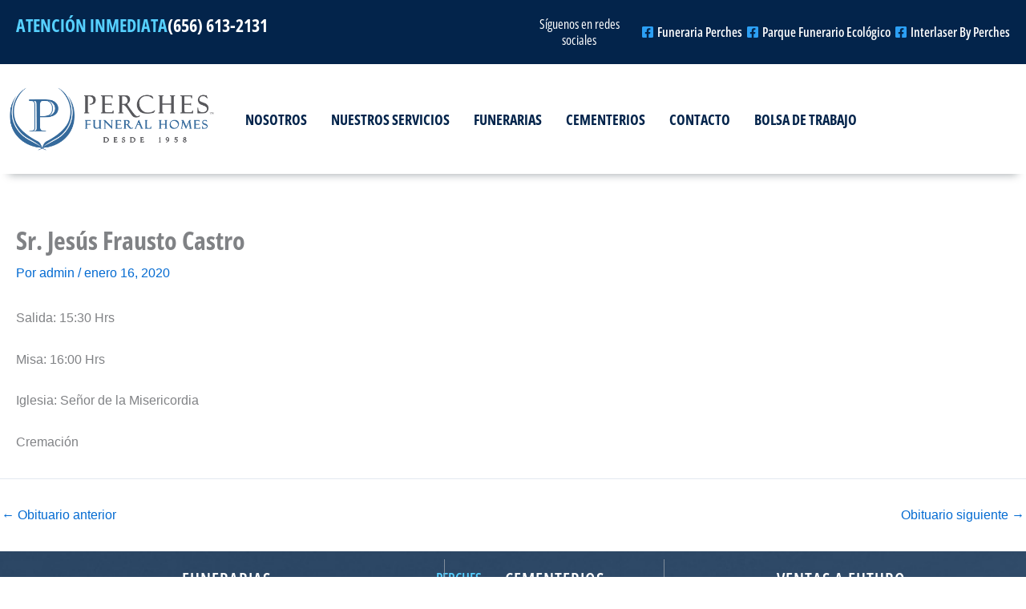

--- FILE ---
content_type: text/html; charset=UTF-8
request_url: https://perches.mx/obituario/sr-jesus-frausto-castro/
body_size: 24998
content:
<!DOCTYPE html>
<html dir="ltr" lang="es" prefix="og: https://ogp.me/ns#">
<head>
<meta charset="UTF-8">
<meta name="viewport" content="width=device-width, initial-scale=1">
	<link rel="profile" href="https://gmpg.org/xfn/11"> 
	<title>Sr. Jesús Frausto Castro | Perches</title>

		<!-- All in One SEO 4.9.2 - aioseo.com -->
	<meta name="description" content="Salida: 15:30 Hrs Misa: 16:00 Hrs Iglesia: Señor de la Misericordia Cremación" />
	<meta name="robots" content="noindex, max-image-preview:large" />
	<link rel="canonical" href="https://perches.mx/obituario/sr-jesus-frausto-castro/" />
	<meta name="generator" content="All in One SEO (AIOSEO) 4.9.2" />
		<meta property="og:locale" content="es_ES" />
		<meta property="og:site_name" content="Perches | Servicios funerarios en ciudad juarez" />
		<meta property="og:type" content="article" />
		<meta property="og:title" content="Sr. Jesús Frausto Castro | Perches" />
		<meta property="og:description" content="Salida: 15:30 Hrs Misa: 16:00 Hrs Iglesia: Señor de la Misericordia Cremación" />
		<meta property="og:url" content="https://perches.mx/obituario/sr-jesus-frausto-castro/" />
		<meta property="article:published_time" content="2020-01-16T16:21:00+00:00" />
		<meta property="article:modified_time" content="2020-01-16T16:21:00+00:00" />
		<meta property="article:publisher" content="https://facebook.com/Grupo Perches" />
		<meta name="twitter:card" content="summary_large_image" />
		<meta name="twitter:title" content="Sr. Jesús Frausto Castro | Perches" />
		<meta name="twitter:description" content="Salida: 15:30 Hrs Misa: 16:00 Hrs Iglesia: Señor de la Misericordia Cremación" />
		<script type="application/ld+json" class="aioseo-schema">
			{"@context":"https:\/\/schema.org","@graph":[{"@type":"BreadcrumbList","@id":"https:\/\/perches.mx\/obituario\/sr-jesus-frausto-castro\/#breadcrumblist","itemListElement":[{"@type":"ListItem","@id":"https:\/\/perches.mx#listItem","position":1,"name":"Inicio","item":"https:\/\/perches.mx","nextItem":{"@type":"ListItem","@id":"https:\/\/perches.mx\/obituarios\/#listItem","name":"Obituarios"}},{"@type":"ListItem","@id":"https:\/\/perches.mx\/obituarios\/#listItem","position":2,"name":"Obituarios","item":"https:\/\/perches.mx\/obituarios\/","nextItem":{"@type":"ListItem","@id":"https:\/\/perches.mx\/obituario\/sr-jesus-frausto-castro\/#listItem","name":"Sr. Jes\u00fas Frausto Castro"},"previousItem":{"@type":"ListItem","@id":"https:\/\/perches.mx#listItem","name":"Inicio"}},{"@type":"ListItem","@id":"https:\/\/perches.mx\/obituario\/sr-jesus-frausto-castro\/#listItem","position":3,"name":"Sr. Jes\u00fas Frausto Castro","previousItem":{"@type":"ListItem","@id":"https:\/\/perches.mx\/obituarios\/#listItem","name":"Obituarios"}}]},{"@type":"Organization","@id":"https:\/\/perches.mx\/#organization","name":"Perches","description":"Servicios funerarios en ciudad juarez","url":"https:\/\/perches.mx\/","logo":{"@type":"ImageObject","url":"https:\/\/perches.mx\/wp-content\/uploads\/2023\/05\/cropped-logotipo.png","@id":"https:\/\/perches.mx\/obituario\/sr-jesus-frausto-castro\/#organizationLogo","width":512,"height":512},"image":{"@id":"https:\/\/perches.mx\/obituario\/sr-jesus-frausto-castro\/#organizationLogo"},"sameAs":["https:\/\/facebook.com\/Grupo Perches"]},{"@type":"WebPage","@id":"https:\/\/perches.mx\/obituario\/sr-jesus-frausto-castro\/#webpage","url":"https:\/\/perches.mx\/obituario\/sr-jesus-frausto-castro\/","name":"Sr. Jes\u00fas Frausto Castro | Perches","description":"Salida: 15:30 Hrs Misa: 16:00 Hrs Iglesia: Se\u00f1or de la Misericordia Cremaci\u00f3n","inLanguage":"es-ES","isPartOf":{"@id":"https:\/\/perches.mx\/#website"},"breadcrumb":{"@id":"https:\/\/perches.mx\/obituario\/sr-jesus-frausto-castro\/#breadcrumblist"},"datePublished":"2020-01-16T09:21:00+00:00","dateModified":"2020-01-16T09:21:00+00:00"},{"@type":"WebSite","@id":"https:\/\/perches.mx\/#website","url":"https:\/\/perches.mx\/","name":"Perches","alternateName":"Grupo perches","description":"Servicios funerarios en ciudad juarez","inLanguage":"es-ES","publisher":{"@id":"https:\/\/perches.mx\/#organization"}}]}
		</script>
		<!-- All in One SEO -->

<link rel='dns-prefetch' href='//www.googletagmanager.com' />
<link rel='dns-prefetch' href='//fonts.googleapis.com' />
<link rel="alternate" type="application/rss+xml" title="Perches &raquo; Feed" href="https://perches.mx/feed/" />
<link rel="alternate" type="application/rss+xml" title="Perches &raquo; Feed de los comentarios" href="https://perches.mx/comments/feed/" />
<link rel="alternate" title="oEmbed (JSON)" type="application/json+oembed" href="https://perches.mx/wp-json/oembed/1.0/embed?url=https%3A%2F%2Fperches.mx%2Fobituario%2Fsr-jesus-frausto-castro%2F" />
<link rel="alternate" title="oEmbed (XML)" type="text/xml+oembed" href="https://perches.mx/wp-json/oembed/1.0/embed?url=https%3A%2F%2Fperches.mx%2Fobituario%2Fsr-jesus-frausto-castro%2F&#038;format=xml" />
		<style>
			.lazyload,
			.lazyloading {
				max-width: 100%;
			}
		</style>
				<!-- This site uses the Google Analytics by MonsterInsights plugin v9.11.1 - Using Analytics tracking - https://www.monsterinsights.com/ -->
		<!-- Nota: MonsterInsights no está actualmente configurado en este sitio. El dueño del sitio necesita identificarse usando su cuenta de Google Analytics en el panel de ajustes de MonsterInsights. -->
					<!-- No tracking code set -->
				<!-- / Google Analytics by MonsterInsights -->
		<style id='wp-img-auto-sizes-contain-inline-css'>
img:is([sizes=auto i],[sizes^="auto," i]){contain-intrinsic-size:3000px 1500px}
/*# sourceURL=wp-img-auto-sizes-contain-inline-css */
</style>
<link rel='stylesheet' id='astra-theme-css-css' href='https://perches.mx/wp-content/themes/astra/assets/css/minified/main.min.css?ver=4.11.18' media='all' />
<style id='astra-theme-css-inline-css'>
:root{--ast-post-nav-space:0;--ast-container-default-xlg-padding:3em;--ast-container-default-lg-padding:3em;--ast-container-default-slg-padding:2em;--ast-container-default-md-padding:3em;--ast-container-default-sm-padding:3em;--ast-container-default-xs-padding:2.4em;--ast-container-default-xxs-padding:1.8em;--ast-code-block-background:#ECEFF3;--ast-comment-inputs-background:#F9FAFB;--ast-normal-container-width:1920px;--ast-narrow-container-width:1000px;--ast-blog-title-font-weight:normal;--ast-blog-meta-weight:inherit;--ast-global-color-primary:var(--ast-global-color-5);--ast-global-color-secondary:var(--ast-global-color-4);--ast-global-color-alternate-background:var(--ast-global-color-7);--ast-global-color-subtle-background:var(--ast-global-color-6);--ast-bg-style-guide:var( --ast-global-color-secondary,--ast-global-color-5 );--ast-shadow-style-guide:0px 0px 4px 0 #00000057;--ast-global-dark-bg-style:#fff;--ast-global-dark-lfs:#fbfbfb;--ast-widget-bg-color:#fafafa;--ast-wc-container-head-bg-color:#fbfbfb;--ast-title-layout-bg:#eeeeee;--ast-search-border-color:#e7e7e7;--ast-lifter-hover-bg:#e6e6e6;--ast-gallery-block-color:#000;--srfm-color-input-label:var(--ast-global-color-2);}html{font-size:100%;}a{color:var(--ast-global-color-0);}a:hover,a:focus{color:var(--ast-global-color-1);}body,button,input,select,textarea,.ast-button,.ast-custom-button{font-family:-apple-system,BlinkMacSystemFont,Segoe UI,Roboto,Oxygen-Sans,Ubuntu,Cantarell,Helvetica Neue,sans-serif;font-weight:400;font-size:16px;font-size:1rem;line-height:var(--ast-body-line-height,1.65em);}blockquote{color:var(--ast-global-color-3);}h1,h2,h3,h4,h5,h6,.entry-content :where(h1,h2,h3,h4,h5,h6),.site-title,.site-title a{font-family:'Asap Condensed',sans-serif;font-weight:600;}.ast-site-identity .site-title a{color:var(--ast-global-color-2);}.site-title{font-size:26px;font-size:1.625rem;display:block;}.site-header .site-description{font-size:15px;font-size:0.9375rem;display:none;}.entry-title{font-size:26px;font-size:1.625rem;}.archive .ast-article-post .ast-article-inner,.blog .ast-article-post .ast-article-inner,.archive .ast-article-post .ast-article-inner:hover,.blog .ast-article-post .ast-article-inner:hover{overflow:hidden;}h1,.entry-content :where(h1){font-size:40px;font-size:2.5rem;font-weight:600;font-family:'Asap Condensed',sans-serif;line-height:1.4em;}h2,.entry-content :where(h2){font-size:32px;font-size:2rem;font-weight:600;font-family:'Asap Condensed',sans-serif;line-height:1.3em;}h3,.entry-content :where(h3){font-size:26px;font-size:1.625rem;font-weight:600;font-family:'Asap Condensed',sans-serif;line-height:1.3em;}h4,.entry-content :where(h4){font-size:24px;font-size:1.5rem;line-height:1.2em;font-weight:600;font-family:'Asap Condensed',sans-serif;}h5,.entry-content :where(h5){font-size:20px;font-size:1.25rem;line-height:1.2em;font-weight:600;font-family:'Asap Condensed',sans-serif;}h6,.entry-content :where(h6){font-size:16px;font-size:1rem;line-height:1.25em;font-weight:600;font-family:'Asap Condensed',sans-serif;}::selection{background-color:var(--ast-global-color-0);color:#ffffff;}body,h1,h2,h3,h4,h5,h6,.entry-title a,.entry-content :where(h1,h2,h3,h4,h5,h6){color:var(--ast-global-color-3);}.tagcloud a:hover,.tagcloud a:focus,.tagcloud a.current-item{color:#ffffff;border-color:var(--ast-global-color-0);background-color:var(--ast-global-color-0);}input:focus,input[type="text"]:focus,input[type="email"]:focus,input[type="url"]:focus,input[type="password"]:focus,input[type="reset"]:focus,input[type="search"]:focus,textarea:focus{border-color:var(--ast-global-color-0);}input[type="radio"]:checked,input[type=reset],input[type="checkbox"]:checked,input[type="checkbox"]:hover:checked,input[type="checkbox"]:focus:checked,input[type=range]::-webkit-slider-thumb{border-color:var(--ast-global-color-0);background-color:var(--ast-global-color-0);box-shadow:none;}.site-footer a:hover + .post-count,.site-footer a:focus + .post-count{background:var(--ast-global-color-0);border-color:var(--ast-global-color-0);}.single .nav-links .nav-previous,.single .nav-links .nav-next{color:var(--ast-global-color-0);}.entry-meta,.entry-meta *{line-height:1.45;color:var(--ast-global-color-0);}.entry-meta a:not(.ast-button):hover,.entry-meta a:not(.ast-button):hover *,.entry-meta a:not(.ast-button):focus,.entry-meta a:not(.ast-button):focus *,.page-links > .page-link,.page-links .page-link:hover,.post-navigation a:hover{color:var(--ast-global-color-1);}#cat option,.secondary .calendar_wrap thead a,.secondary .calendar_wrap thead a:visited{color:var(--ast-global-color-0);}.secondary .calendar_wrap #today,.ast-progress-val span{background:var(--ast-global-color-0);}.secondary a:hover + .post-count,.secondary a:focus + .post-count{background:var(--ast-global-color-0);border-color:var(--ast-global-color-0);}.calendar_wrap #today > a{color:#ffffff;}.page-links .page-link,.single .post-navigation a{color:var(--ast-global-color-0);}.ast-search-menu-icon .search-form button.search-submit{padding:0 4px;}.ast-search-menu-icon form.search-form{padding-right:0;}.ast-search-menu-icon.slide-search input.search-field{width:0;}.ast-header-search .ast-search-menu-icon.ast-dropdown-active .search-form,.ast-header-search .ast-search-menu-icon.ast-dropdown-active .search-field:focus{transition:all 0.2s;}.search-form input.search-field:focus{outline:none;}.ast-archive-title{color:var(--ast-global-color-2);}.widget-title,.widget .wp-block-heading{font-size:22px;font-size:1.375rem;color:var(--ast-global-color-2);}.ast-single-post .entry-content a,.ast-comment-content a:not(.ast-comment-edit-reply-wrap a){text-decoration:underline;}.ast-single-post .wp-block-button .wp-block-button__link,.ast-single-post .elementor-widget-button .elementor-button,.ast-single-post .entry-content .uagb-tab a,.ast-single-post .entry-content .uagb-ifb-cta a,.ast-single-post .entry-content .wp-block-uagb-buttons a,.ast-single-post .entry-content .uabb-module-content a,.ast-single-post .entry-content .uagb-post-grid a,.ast-single-post .entry-content .uagb-timeline a,.ast-single-post .entry-content .uagb-toc__wrap a,.ast-single-post .entry-content .uagb-taxomony-box a,.entry-content .wp-block-latest-posts > li > a,.ast-single-post .entry-content .wp-block-file__button,a.ast-post-filter-single,.ast-single-post .wp-block-buttons .wp-block-button.is-style-outline .wp-block-button__link,.ast-single-post .ast-comment-content .comment-reply-link,.ast-single-post .ast-comment-content .comment-edit-link{text-decoration:none;}.ast-search-menu-icon.slide-search a:focus-visible:focus-visible,.astra-search-icon:focus-visible,#close:focus-visible,a:focus-visible,.ast-menu-toggle:focus-visible,.site .skip-link:focus-visible,.wp-block-loginout input:focus-visible,.wp-block-search.wp-block-search__button-inside .wp-block-search__inside-wrapper,.ast-header-navigation-arrow:focus-visible,.ast-orders-table__row .ast-orders-table__cell:focus-visible,a#ast-apply-coupon:focus-visible,#ast-apply-coupon:focus-visible,#close:focus-visible,.button.search-submit:focus-visible,#search_submit:focus,.normal-search:focus-visible,.ast-header-account-wrap:focus-visible,.astra-cart-drawer-close:focus,.ast-single-variation:focus,.ast-button:focus{outline-style:dotted;outline-color:inherit;outline-width:thin;}input:focus,input[type="text"]:focus,input[type="email"]:focus,input[type="url"]:focus,input[type="password"]:focus,input[type="reset"]:focus,input[type="search"]:focus,input[type="number"]:focus,textarea:focus,.wp-block-search__input:focus,[data-section="section-header-mobile-trigger"] .ast-button-wrap .ast-mobile-menu-trigger-minimal:focus,.ast-mobile-popup-drawer.active .menu-toggle-close:focus,#ast-scroll-top:focus,#coupon_code:focus,#ast-coupon-code:focus{border-style:dotted;border-color:inherit;border-width:thin;}input{outline:none;}.ast-logo-title-inline .site-logo-img{padding-right:1em;}body .ast-oembed-container *{position:absolute;top:0;width:100%;height:100%;left:0;}body .wp-block-embed-pocket-casts .ast-oembed-container *{position:unset;}.ast-single-post-featured-section + article {margin-top: 2em;}.site-content .ast-single-post-featured-section img {width: 100%;overflow: hidden;object-fit: cover;}.site > .ast-single-related-posts-container {margin-top: 0;}@media (min-width: 922px) {.ast-desktop .ast-container--narrow {max-width: var(--ast-narrow-container-width);margin: 0 auto;}}.ast-page-builder-template .hentry {margin: 0;}.ast-page-builder-template .site-content > .ast-container {max-width: 100%;padding: 0;}.ast-page-builder-template .site .site-content #primary {padding: 0;margin: 0;}.ast-page-builder-template .no-results {text-align: center;margin: 4em auto;}.ast-page-builder-template .ast-pagination {padding: 2em;}.ast-page-builder-template .entry-header.ast-no-title.ast-no-thumbnail {margin-top: 0;}.ast-page-builder-template .entry-header.ast-header-without-markup {margin-top: 0;margin-bottom: 0;}.ast-page-builder-template .entry-header.ast-no-title.ast-no-meta {margin-bottom: 0;}.ast-page-builder-template.single .post-navigation {padding-bottom: 2em;}.ast-page-builder-template.single-post .site-content > .ast-container {max-width: 100%;}.ast-page-builder-template .entry-header {margin-top: 2em;margin-left: auto;margin-right: auto;}.ast-single-post.ast-page-builder-template .site-main > article {padding-top: 2em;padding-left: 20px;padding-right: 20px;}.ast-page-builder-template .ast-archive-description {margin: 2em auto 0;padding-left: 20px;padding-right: 20px;}.ast-page-builder-template .ast-row {margin-left: 0;margin-right: 0;}.single.ast-page-builder-template .entry-header + .entry-content,.single.ast-page-builder-template .ast-single-entry-banner + .site-content article .entry-content {margin-bottom: 2em;}@media(min-width: 921px) {.ast-page-builder-template.archive.ast-right-sidebar .ast-row article,.ast-page-builder-template.archive.ast-left-sidebar .ast-row article {padding-left: 0;padding-right: 0;}}@media (max-width:921.9px){#ast-desktop-header{display:none;}}@media (min-width:922px){#ast-mobile-header{display:none;}}@media( max-width: 420px ) {.single .nav-links .nav-previous,.single .nav-links .nav-next {width: 100%;text-align: center;}}.wp-block-buttons.aligncenter{justify-content:center;}@media (max-width:921px){.ast-theme-transparent-header #primary,.ast-theme-transparent-header #secondary{padding:0;}}@media (max-width:921px){.ast-plain-container.ast-no-sidebar #primary{padding:0;}}.ast-plain-container.ast-no-sidebar #primary{margin-top:0;margin-bottom:0;}@media (min-width:1200px){.ast-plain-container.ast-no-sidebar #primary{margin-top:60px;margin-bottom:60px;}}.wp-block-button.is-style-outline .wp-block-button__link{border-color:var(--ast-global-color-0);}div.wp-block-button.is-style-outline > .wp-block-button__link:not(.has-text-color),div.wp-block-button.wp-block-button__link.is-style-outline:not(.has-text-color){color:var(--ast-global-color-0);}.wp-block-button.is-style-outline .wp-block-button__link:hover,.wp-block-buttons .wp-block-button.is-style-outline .wp-block-button__link:focus,.wp-block-buttons .wp-block-button.is-style-outline > .wp-block-button__link:not(.has-text-color):hover,.wp-block-buttons .wp-block-button.wp-block-button__link.is-style-outline:not(.has-text-color):hover{color:#ffffff;background-color:var(--ast-global-color-1);border-color:var(--ast-global-color-1);}.post-page-numbers.current .page-link,.ast-pagination .page-numbers.current{color:#ffffff;border-color:var(--ast-global-color-0);background-color:var(--ast-global-color-0);}.wp-block-button.is-style-outline .wp-block-button__link.wp-element-button,.ast-outline-button{border-color:var(--ast-global-color-0);font-family:inherit;font-weight:500;font-size:16px;font-size:1rem;line-height:1em;}.wp-block-buttons .wp-block-button.is-style-outline > .wp-block-button__link:not(.has-text-color),.wp-block-buttons .wp-block-button.wp-block-button__link.is-style-outline:not(.has-text-color),.ast-outline-button{color:var(--ast-global-color-0);}.wp-block-button.is-style-outline .wp-block-button__link:hover,.wp-block-buttons .wp-block-button.is-style-outline .wp-block-button__link:focus,.wp-block-buttons .wp-block-button.is-style-outline > .wp-block-button__link:not(.has-text-color):hover,.wp-block-buttons .wp-block-button.wp-block-button__link.is-style-outline:not(.has-text-color):hover,.ast-outline-button:hover,.ast-outline-button:focus,.wp-block-uagb-buttons-child .uagb-buttons-repeater.ast-outline-button:hover,.wp-block-uagb-buttons-child .uagb-buttons-repeater.ast-outline-button:focus{color:#ffffff;background-color:var(--ast-global-color-1);border-color:var(--ast-global-color-1);}.wp-block-button .wp-block-button__link.wp-element-button.is-style-outline:not(.has-background),.wp-block-button.is-style-outline>.wp-block-button__link.wp-element-button:not(.has-background),.ast-outline-button{background-color:transparent;}.entry-content[data-ast-blocks-layout] > figure{margin-bottom:1em;}h1.widget-title{font-weight:600;}h2.widget-title{font-weight:600;}h3.widget-title{font-weight:600;}.elementor-widget-container .elementor-loop-container .e-loop-item[data-elementor-type="loop-item"]{width:100%;}#page{display:flex;flex-direction:column;min-height:100vh;}.ast-404-layout-1 h1.page-title{color:var(--ast-global-color-2);}.single .post-navigation a{line-height:1em;height:inherit;}.error-404 .page-sub-title{font-size:1.5rem;font-weight:inherit;}.search .site-content .content-area .search-form{margin-bottom:0;}#page .site-content{flex-grow:1;}.widget{margin-bottom:1.25em;}#secondary li{line-height:1.5em;}#secondary .wp-block-group h2{margin-bottom:0.7em;}#secondary h2{font-size:1.7rem;}.ast-separate-container .ast-article-post,.ast-separate-container .ast-article-single,.ast-separate-container .comment-respond{padding:3em;}.ast-separate-container .ast-article-single .ast-article-single{padding:0;}.ast-article-single .wp-block-post-template-is-layout-grid{padding-left:0;}.ast-separate-container .comments-title,.ast-narrow-container .comments-title{padding:1.5em 2em;}.ast-page-builder-template .comment-form-textarea,.ast-comment-formwrap .ast-grid-common-col{padding:0;}.ast-comment-formwrap{padding:0;display:inline-flex;column-gap:20px;width:100%;margin-left:0;margin-right:0;}.comments-area textarea#comment:focus,.comments-area textarea#comment:active,.comments-area .ast-comment-formwrap input[type="text"]:focus,.comments-area .ast-comment-formwrap input[type="text"]:active {box-shadow:none;outline:none;}.archive.ast-page-builder-template .entry-header{margin-top:2em;}.ast-page-builder-template .ast-comment-formwrap{width:100%;}.entry-title{margin-bottom:0.5em;}.ast-archive-description p{font-size:inherit;font-weight:inherit;line-height:inherit;}.ast-separate-container .ast-comment-list li.depth-1,.hentry{margin-bottom:2em;}@media (min-width:921px){.ast-left-sidebar.ast-page-builder-template #secondary,.archive.ast-right-sidebar.ast-page-builder-template .site-main{padding-left:20px;padding-right:20px;}}@media (max-width:544px){.ast-comment-formwrap.ast-row{column-gap:10px;display:inline-block;}#ast-commentform .ast-grid-common-col{position:relative;width:100%;}}@media (min-width:1201px){.ast-separate-container .ast-article-post,.ast-separate-container .ast-article-single,.ast-separate-container .ast-author-box,.ast-separate-container .ast-404-layout-1,.ast-separate-container .no-results{padding:3em;}}@media (max-width:921px){.ast-left-sidebar #content > .ast-container{display:flex;flex-direction:column-reverse;width:100%;}}@media (min-width:922px){.ast-separate-container.ast-right-sidebar #primary,.ast-separate-container.ast-left-sidebar #primary{border:0;}.search-no-results.ast-separate-container #primary{margin-bottom:4em;}}.wp-block-button .wp-block-button__link{color:#ffffff;}.wp-block-button .wp-block-button__link:hover,.wp-block-button .wp-block-button__link:focus{color:#ffffff;background-color:var(--ast-global-color-1);border-color:var(--ast-global-color-1);}.elementor-widget-heading h1.elementor-heading-title{line-height:1.4em;}.elementor-widget-heading h2.elementor-heading-title{line-height:1.3em;}.elementor-widget-heading h3.elementor-heading-title{line-height:1.3em;}.elementor-widget-heading h4.elementor-heading-title{line-height:1.2em;}.elementor-widget-heading h5.elementor-heading-title{line-height:1.2em;}.elementor-widget-heading h6.elementor-heading-title{line-height:1.25em;}.wp-block-button .wp-block-button__link,.wp-block-search .wp-block-search__button,body .wp-block-file .wp-block-file__button{border-color:var(--ast-global-color-0);background-color:var(--ast-global-color-0);color:#ffffff;font-family:inherit;font-weight:500;line-height:1em;font-size:16px;font-size:1rem;padding-top:15px;padding-right:30px;padding-bottom:15px;padding-left:30px;}@media (max-width:921px){.wp-block-button .wp-block-button__link,.wp-block-search .wp-block-search__button,body .wp-block-file .wp-block-file__button{padding-top:14px;padding-right:28px;padding-bottom:14px;padding-left:28px;}}@media (max-width:544px){.wp-block-button .wp-block-button__link,.wp-block-search .wp-block-search__button,body .wp-block-file .wp-block-file__button{padding-top:12px;padding-right:24px;padding-bottom:12px;padding-left:24px;}}.menu-toggle,button,.ast-button,.ast-custom-button,.button,input#submit,input[type="button"],input[type="submit"],input[type="reset"],form[CLASS*="wp-block-search__"].wp-block-search .wp-block-search__inside-wrapper .wp-block-search__button,body .wp-block-file .wp-block-file__button,.search .search-submit{border-style:solid;border-top-width:0;border-right-width:0;border-left-width:0;border-bottom-width:0;color:#ffffff;border-color:var(--ast-global-color-0);background-color:var(--ast-global-color-0);padding-top:15px;padding-right:30px;padding-bottom:15px;padding-left:30px;font-family:inherit;font-weight:500;font-size:16px;font-size:1rem;line-height:1em;}button:focus,.menu-toggle:hover,button:hover,.ast-button:hover,.ast-custom-button:hover .button:hover,.ast-custom-button:hover ,input[type=reset]:hover,input[type=reset]:focus,input#submit:hover,input#submit:focus,input[type="button"]:hover,input[type="button"]:focus,input[type="submit"]:hover,input[type="submit"]:focus,form[CLASS*="wp-block-search__"].wp-block-search .wp-block-search__inside-wrapper .wp-block-search__button:hover,form[CLASS*="wp-block-search__"].wp-block-search .wp-block-search__inside-wrapper .wp-block-search__button:focus,body .wp-block-file .wp-block-file__button:hover,body .wp-block-file .wp-block-file__button:focus{color:#ffffff;background-color:var(--ast-global-color-1);border-color:var(--ast-global-color-1);}form[CLASS*="wp-block-search__"].wp-block-search .wp-block-search__inside-wrapper .wp-block-search__button.has-icon{padding-top:calc(15px - 3px);padding-right:calc(30px - 3px);padding-bottom:calc(15px - 3px);padding-left:calc(30px - 3px);}@media (max-width:921px){.menu-toggle,button,.ast-button,.ast-custom-button,.button,input#submit,input[type="button"],input[type="submit"],input[type="reset"],form[CLASS*="wp-block-search__"].wp-block-search .wp-block-search__inside-wrapper .wp-block-search__button,body .wp-block-file .wp-block-file__button,.search .search-submit{padding-top:14px;padding-right:28px;padding-bottom:14px;padding-left:28px;}}@media (max-width:544px){.menu-toggle,button,.ast-button,.ast-custom-button,.button,input#submit,input[type="button"],input[type="submit"],input[type="reset"],form[CLASS*="wp-block-search__"].wp-block-search .wp-block-search__inside-wrapper .wp-block-search__button,body .wp-block-file .wp-block-file__button,.search .search-submit{padding-top:12px;padding-right:24px;padding-bottom:12px;padding-left:24px;}}@media (max-width:921px){.ast-mobile-header-stack .main-header-bar .ast-search-menu-icon{display:inline-block;}.ast-header-break-point.ast-header-custom-item-outside .ast-mobile-header-stack .main-header-bar .ast-search-icon{margin:0;}.ast-comment-avatar-wrap img{max-width:2.5em;}.ast-comment-meta{padding:0 1.8888em 1.3333em;}.ast-separate-container .ast-comment-list li.depth-1{padding:1.5em 2.14em;}.ast-separate-container .comment-respond{padding:2em 2.14em;}}@media (min-width:544px){.ast-container{max-width:100%;}}@media (max-width:544px){.ast-separate-container .ast-article-post,.ast-separate-container .ast-article-single,.ast-separate-container .comments-title,.ast-separate-container .ast-archive-description{padding:1.5em 1em;}.ast-separate-container #content .ast-container{padding-left:0.54em;padding-right:0.54em;}.ast-separate-container .ast-comment-list .bypostauthor{padding:.5em;}.ast-search-menu-icon.ast-dropdown-active .search-field{width:170px;}} #ast-mobile-header .ast-site-header-cart-li a{pointer-events:none;}@media (min-width:545px){.ast-page-builder-template .comments-area,.single.ast-page-builder-template .entry-header,.single.ast-page-builder-template .post-navigation,.single.ast-page-builder-template .ast-single-related-posts-container{max-width:1960px;margin-left:auto;margin-right:auto;}}.ast-separate-container{background-color:var(--ast-global-color-4);}@media (max-width:921px){.site-title{display:block;}.site-header .site-description{display:none;}h1,.entry-content :where(h1){font-size:30px;}h2,.entry-content :where(h2){font-size:25px;}h3,.entry-content :where(h3){font-size:20px;}}@media (max-width:544px){.site-title{display:block;}.site-header .site-description{display:none;}h1,.entry-content :where(h1){font-size:30px;}h2,.entry-content :where(h2){font-size:25px;}h3,.entry-content :where(h3){font-size:20px;}}@media (max-width:921px){html{font-size:91.2%;}}@media (max-width:544px){html{font-size:91.2%;}}@media (min-width:922px){.ast-container{max-width:1960px;}}@media (min-width:922px){.site-content .ast-container{display:flex;}}@media (max-width:921px){.site-content .ast-container{flex-direction:column;}}@media (min-width:922px){.main-header-menu .sub-menu .menu-item.ast-left-align-sub-menu:hover > .sub-menu,.main-header-menu .sub-menu .menu-item.ast-left-align-sub-menu.focus > .sub-menu{margin-left:-0px;}}.site .comments-area{padding-bottom:3em;}.wp-block-file {display: flex;align-items: center;flex-wrap: wrap;justify-content: space-between;}.wp-block-pullquote {border: none;}.wp-block-pullquote blockquote::before {content: "\201D";font-family: "Helvetica",sans-serif;display: flex;transform: rotate( 180deg );font-size: 6rem;font-style: normal;line-height: 1;font-weight: bold;align-items: center;justify-content: center;}.has-text-align-right > blockquote::before {justify-content: flex-start;}.has-text-align-left > blockquote::before {justify-content: flex-end;}figure.wp-block-pullquote.is-style-solid-color blockquote {max-width: 100%;text-align: inherit;}:root {--wp--custom--ast-default-block-top-padding: 3em;--wp--custom--ast-default-block-right-padding: 3em;--wp--custom--ast-default-block-bottom-padding: 3em;--wp--custom--ast-default-block-left-padding: 3em;--wp--custom--ast-container-width: 1920px;--wp--custom--ast-content-width-size: 1920px;--wp--custom--ast-wide-width-size: calc(1920px + var(--wp--custom--ast-default-block-left-padding) + var(--wp--custom--ast-default-block-right-padding));}.ast-narrow-container {--wp--custom--ast-content-width-size: 1000px;--wp--custom--ast-wide-width-size: 1000px;}@media(max-width: 921px) {:root {--wp--custom--ast-default-block-top-padding: 3em;--wp--custom--ast-default-block-right-padding: 2em;--wp--custom--ast-default-block-bottom-padding: 3em;--wp--custom--ast-default-block-left-padding: 2em;}}@media(max-width: 544px) {:root {--wp--custom--ast-default-block-top-padding: 3em;--wp--custom--ast-default-block-right-padding: 1.5em;--wp--custom--ast-default-block-bottom-padding: 3em;--wp--custom--ast-default-block-left-padding: 1.5em;}}.entry-content > .wp-block-group,.entry-content > .wp-block-cover,.entry-content > .wp-block-columns {padding-top: var(--wp--custom--ast-default-block-top-padding);padding-right: var(--wp--custom--ast-default-block-right-padding);padding-bottom: var(--wp--custom--ast-default-block-bottom-padding);padding-left: var(--wp--custom--ast-default-block-left-padding);}.ast-plain-container.ast-no-sidebar .entry-content > .alignfull,.ast-page-builder-template .ast-no-sidebar .entry-content > .alignfull {margin-left: calc( -50vw + 50%);margin-right: calc( -50vw + 50%);max-width: 100vw;width: 100vw;}.ast-plain-container.ast-no-sidebar .entry-content .alignfull .alignfull,.ast-page-builder-template.ast-no-sidebar .entry-content .alignfull .alignfull,.ast-plain-container.ast-no-sidebar .entry-content .alignfull .alignwide,.ast-page-builder-template.ast-no-sidebar .entry-content .alignfull .alignwide,.ast-plain-container.ast-no-sidebar .entry-content .alignwide .alignfull,.ast-page-builder-template.ast-no-sidebar .entry-content .alignwide .alignfull,.ast-plain-container.ast-no-sidebar .entry-content .alignwide .alignwide,.ast-page-builder-template.ast-no-sidebar .entry-content .alignwide .alignwide,.ast-plain-container.ast-no-sidebar .entry-content .wp-block-column .alignfull,.ast-page-builder-template.ast-no-sidebar .entry-content .wp-block-column .alignfull,.ast-plain-container.ast-no-sidebar .entry-content .wp-block-column .alignwide,.ast-page-builder-template.ast-no-sidebar .entry-content .wp-block-column .alignwide {margin-left: auto;margin-right: auto;width: 100%;}[data-ast-blocks-layout] .wp-block-separator:not(.is-style-dots) {height: 0;}[data-ast-blocks-layout] .wp-block-separator {margin: 20px auto;}[data-ast-blocks-layout] .wp-block-separator:not(.is-style-wide):not(.is-style-dots) {max-width: 100px;}[data-ast-blocks-layout] .wp-block-separator.has-background {padding: 0;}.entry-content[data-ast-blocks-layout] > * {max-width: var(--wp--custom--ast-content-width-size);margin-left: auto;margin-right: auto;}.entry-content[data-ast-blocks-layout] > .alignwide {max-width: var(--wp--custom--ast-wide-width-size);}.entry-content[data-ast-blocks-layout] .alignfull {max-width: none;}.entry-content .wp-block-columns {margin-bottom: 0;}blockquote {margin: 1.5em;border-color: rgba(0,0,0,0.05);}.wp-block-quote:not(.has-text-align-right):not(.has-text-align-center) {border-left: 5px solid rgba(0,0,0,0.05);}.has-text-align-right > blockquote,blockquote.has-text-align-right {border-right: 5px solid rgba(0,0,0,0.05);}.has-text-align-left > blockquote,blockquote.has-text-align-left {border-left: 5px solid rgba(0,0,0,0.05);}.wp-block-site-tagline,.wp-block-latest-posts .read-more {margin-top: 15px;}.wp-block-loginout p label {display: block;}.wp-block-loginout p:not(.login-remember):not(.login-submit) input {width: 100%;}.wp-block-loginout input:focus {border-color: transparent;}.wp-block-loginout input:focus {outline: thin dotted;}.entry-content .wp-block-media-text .wp-block-media-text__content {padding: 0 0 0 8%;}.entry-content .wp-block-media-text.has-media-on-the-right .wp-block-media-text__content {padding: 0 8% 0 0;}.entry-content .wp-block-media-text.has-background .wp-block-media-text__content {padding: 8%;}.entry-content .wp-block-cover:not([class*="background-color"]):not(.has-text-color.has-link-color) .wp-block-cover__inner-container,.entry-content .wp-block-cover:not([class*="background-color"]) .wp-block-cover-image-text,.entry-content .wp-block-cover:not([class*="background-color"]) .wp-block-cover-text,.entry-content .wp-block-cover-image:not([class*="background-color"]) .wp-block-cover__inner-container,.entry-content .wp-block-cover-image:not([class*="background-color"]) .wp-block-cover-image-text,.entry-content .wp-block-cover-image:not([class*="background-color"]) .wp-block-cover-text {color: var(--ast-global-color-primary,var(--ast-global-color-5));}.wp-block-loginout .login-remember input {width: 1.1rem;height: 1.1rem;margin: 0 5px 4px 0;vertical-align: middle;}.wp-block-latest-posts > li > *:first-child,.wp-block-latest-posts:not(.is-grid) > li:first-child {margin-top: 0;}.entry-content > .wp-block-buttons,.entry-content > .wp-block-uagb-buttons {margin-bottom: 1.5em;}.wp-block-search__inside-wrapper .wp-block-search__input {padding: 0 10px;color: var(--ast-global-color-3);background: var(--ast-global-color-primary,var(--ast-global-color-5));border-color: var(--ast-border-color);}.wp-block-latest-posts .read-more {margin-bottom: 1.5em;}.wp-block-search__no-button .wp-block-search__inside-wrapper .wp-block-search__input {padding-top: 5px;padding-bottom: 5px;}.wp-block-latest-posts .wp-block-latest-posts__post-date,.wp-block-latest-posts .wp-block-latest-posts__post-author {font-size: 1rem;}.wp-block-latest-posts > li > *,.wp-block-latest-posts:not(.is-grid) > li {margin-top: 12px;margin-bottom: 12px;}.ast-page-builder-template .entry-content[data-ast-blocks-layout] > .alignwide:where(:not(.uagb-is-root-container):not(.spectra-is-root-container)) > * {max-width: var(--wp--custom--ast-wide-width-size);}.ast-page-builder-template .entry-content[data-ast-blocks-layout] > .inherit-container-width > *,.ast-page-builder-template .entry-content[data-ast-blocks-layout] > *:not(.wp-block-group):where(:not(.uagb-is-root-container):not(.spectra-is-root-container)) > *,.entry-content[data-ast-blocks-layout] > .wp-block-cover .wp-block-cover__inner-container {max-width: var(--wp--custom--ast-content-width-size) ;margin-left: auto;margin-right: auto;}.ast-page-builder-template .entry-content[data-ast-blocks-layout] > *,.ast-page-builder-template .entry-content[data-ast-blocks-layout] > .alignfull:where(:not(.wp-block-group):not(.uagb-is-root-container):not(.spectra-is-root-container)) > * {max-width: none;}.entry-content[data-ast-blocks-layout] .wp-block-cover:not(.alignleft):not(.alignright) {width: auto;}@media(max-width: 1200px) {.ast-separate-container .entry-content > .alignfull,.ast-separate-container .entry-content[data-ast-blocks-layout] > .alignwide,.ast-plain-container .entry-content[data-ast-blocks-layout] > .alignwide,.ast-plain-container .entry-content .alignfull {margin-left: calc(-1 * min(var(--ast-container-default-xlg-padding),20px)) ;margin-right: calc(-1 * min(var(--ast-container-default-xlg-padding),20px));}}@media(min-width: 1201px) {.ast-separate-container .entry-content > .alignfull {margin-left: calc(-1 * var(--ast-container-default-xlg-padding) );margin-right: calc(-1 * var(--ast-container-default-xlg-padding) );}.ast-separate-container .entry-content[data-ast-blocks-layout] > .alignwide,.ast-plain-container .entry-content[data-ast-blocks-layout] > .alignwide {margin-left: calc(-1 * var(--wp--custom--ast-default-block-left-padding) );margin-right: calc(-1 * var(--wp--custom--ast-default-block-right-padding) );}}@media(min-width: 921px) {.ast-separate-container .entry-content .wp-block-group.alignwide:not(.inherit-container-width) > :where(:not(.alignleft):not(.alignright)),.ast-plain-container .entry-content .wp-block-group.alignwide:not(.inherit-container-width) > :where(:not(.alignleft):not(.alignright)) {max-width: calc( var(--wp--custom--ast-content-width-size) + 80px );}.ast-plain-container.ast-right-sidebar .entry-content[data-ast-blocks-layout] .alignfull,.ast-plain-container.ast-left-sidebar .entry-content[data-ast-blocks-layout] .alignfull {margin-left: -60px;margin-right: -60px;}}@media(min-width: 544px) {.entry-content > .alignleft {margin-right: 20px;}.entry-content > .alignright {margin-left: 20px;}}@media (max-width:544px){.wp-block-columns .wp-block-column:not(:last-child){margin-bottom:20px;}.wp-block-latest-posts{margin:0;}}@media( max-width: 600px ) {.entry-content .wp-block-media-text .wp-block-media-text__content,.entry-content .wp-block-media-text.has-media-on-the-right .wp-block-media-text__content {padding: 8% 0 0;}.entry-content .wp-block-media-text.has-background .wp-block-media-text__content {padding: 8%;}}.ast-page-builder-template .entry-header {padding-left: 0;}.ast-narrow-container .site-content .wp-block-uagb-image--align-full .wp-block-uagb-image__figure {max-width: 100%;margin-left: auto;margin-right: auto;}.entry-content ul,.entry-content ol {padding: revert;margin: revert;}:root .has-ast-global-color-0-color{color:var(--ast-global-color-0);}:root .has-ast-global-color-0-background-color{background-color:var(--ast-global-color-0);}:root .wp-block-button .has-ast-global-color-0-color{color:var(--ast-global-color-0);}:root .wp-block-button .has-ast-global-color-0-background-color{background-color:var(--ast-global-color-0);}:root .has-ast-global-color-1-color{color:var(--ast-global-color-1);}:root .has-ast-global-color-1-background-color{background-color:var(--ast-global-color-1);}:root .wp-block-button .has-ast-global-color-1-color{color:var(--ast-global-color-1);}:root .wp-block-button .has-ast-global-color-1-background-color{background-color:var(--ast-global-color-1);}:root .has-ast-global-color-2-color{color:var(--ast-global-color-2);}:root .has-ast-global-color-2-background-color{background-color:var(--ast-global-color-2);}:root .wp-block-button .has-ast-global-color-2-color{color:var(--ast-global-color-2);}:root .wp-block-button .has-ast-global-color-2-background-color{background-color:var(--ast-global-color-2);}:root .has-ast-global-color-3-color{color:var(--ast-global-color-3);}:root .has-ast-global-color-3-background-color{background-color:var(--ast-global-color-3);}:root .wp-block-button .has-ast-global-color-3-color{color:var(--ast-global-color-3);}:root .wp-block-button .has-ast-global-color-3-background-color{background-color:var(--ast-global-color-3);}:root .has-ast-global-color-4-color{color:var(--ast-global-color-4);}:root .has-ast-global-color-4-background-color{background-color:var(--ast-global-color-4);}:root .wp-block-button .has-ast-global-color-4-color{color:var(--ast-global-color-4);}:root .wp-block-button .has-ast-global-color-4-background-color{background-color:var(--ast-global-color-4);}:root .has-ast-global-color-5-color{color:var(--ast-global-color-5);}:root .has-ast-global-color-5-background-color{background-color:var(--ast-global-color-5);}:root .wp-block-button .has-ast-global-color-5-color{color:var(--ast-global-color-5);}:root .wp-block-button .has-ast-global-color-5-background-color{background-color:var(--ast-global-color-5);}:root .has-ast-global-color-6-color{color:var(--ast-global-color-6);}:root .has-ast-global-color-6-background-color{background-color:var(--ast-global-color-6);}:root .wp-block-button .has-ast-global-color-6-color{color:var(--ast-global-color-6);}:root .wp-block-button .has-ast-global-color-6-background-color{background-color:var(--ast-global-color-6);}:root .has-ast-global-color-7-color{color:var(--ast-global-color-7);}:root .has-ast-global-color-7-background-color{background-color:var(--ast-global-color-7);}:root .wp-block-button .has-ast-global-color-7-color{color:var(--ast-global-color-7);}:root .wp-block-button .has-ast-global-color-7-background-color{background-color:var(--ast-global-color-7);}:root .has-ast-global-color-8-color{color:var(--ast-global-color-8);}:root .has-ast-global-color-8-background-color{background-color:var(--ast-global-color-8);}:root .wp-block-button .has-ast-global-color-8-color{color:var(--ast-global-color-8);}:root .wp-block-button .has-ast-global-color-8-background-color{background-color:var(--ast-global-color-8);}:root{--ast-global-color-0:#046bd2;--ast-global-color-1:#045cb4;--ast-global-color-2:#1e293b;--ast-global-color-3:#334155;--ast-global-color-4:#f9fafb;--ast-global-color-5:#FFFFFF;--ast-global-color-6:#e2e8f0;--ast-global-color-7:#cbd5e1;--ast-global-color-8:#94a3b8;}:root {--ast-border-color : var(--ast-global-color-6);}.ast-single-entry-banner {-js-display: flex;display: flex;flex-direction: column;justify-content: center;text-align: center;position: relative;background: var(--ast-title-layout-bg);}.ast-single-entry-banner[data-banner-layout="layout-1"] {max-width: 1920px;background: inherit;padding: 20px 0;}.ast-single-entry-banner[data-banner-width-type="custom"] {margin: 0 auto;width: 100%;}.ast-single-entry-banner + .site-content .entry-header {margin-bottom: 0;}.site .ast-author-avatar {--ast-author-avatar-size: ;}a.ast-underline-text {text-decoration: underline;}.ast-container > .ast-terms-link {position: relative;display: block;}a.ast-button.ast-badge-tax {padding: 4px 8px;border-radius: 3px;font-size: inherit;}header.entry-header{text-align:left;}header.entry-header .entry-title{font-weight:600;font-size:32px;font-size:2rem;}header.entry-header > *:not(:last-child){margin-bottom:10px;}@media (max-width:921px){header.entry-header{text-align:left;}}@media (max-width:544px){header.entry-header{text-align:left;}}.ast-archive-entry-banner {-js-display: flex;display: flex;flex-direction: column;justify-content: center;text-align: center;position: relative;background: var(--ast-title-layout-bg);}.ast-archive-entry-banner[data-banner-width-type="custom"] {margin: 0 auto;width: 100%;}.ast-archive-entry-banner[data-banner-layout="layout-1"] {background: inherit;padding: 20px 0;text-align: left;}body.archive .ast-archive-description{max-width:1920px;width:100%;text-align:left;padding-top:3em;padding-right:3em;padding-bottom:3em;padding-left:3em;}body.archive .ast-archive-description .ast-archive-title,body.archive .ast-archive-description .ast-archive-title *{font-weight:600;font-size:32px;font-size:2rem;}body.archive .ast-archive-description > *:not(:last-child){margin-bottom:10px;}@media (max-width:921px){body.archive .ast-archive-description{text-align:left;}}@media (max-width:544px){body.archive .ast-archive-description{text-align:left;}}.ast-breadcrumbs .trail-browse,.ast-breadcrumbs .trail-items,.ast-breadcrumbs .trail-items li{display:inline-block;margin:0;padding:0;border:none;background:inherit;text-indent:0;text-decoration:none;}.ast-breadcrumbs .trail-browse{font-size:inherit;font-style:inherit;font-weight:inherit;color:inherit;}.ast-breadcrumbs .trail-items{list-style:none;}.trail-items li::after{padding:0 0.3em;content:"\00bb";}.trail-items li:last-of-type::after{display:none;}h1,h2,h3,h4,h5,h6,.entry-content :where(h1,h2,h3,h4,h5,h6){color:var(--ast-global-color-2);}.entry-title a{color:var(--ast-global-color-2);}@media (max-width:921px){.ast-builder-grid-row-container.ast-builder-grid-row-tablet-3-firstrow .ast-builder-grid-row > *:first-child,.ast-builder-grid-row-container.ast-builder-grid-row-tablet-3-lastrow .ast-builder-grid-row > *:last-child{grid-column:1 / -1;}}@media (max-width:544px){.ast-builder-grid-row-container.ast-builder-grid-row-mobile-3-firstrow .ast-builder-grid-row > *:first-child,.ast-builder-grid-row-container.ast-builder-grid-row-mobile-3-lastrow .ast-builder-grid-row > *:last-child{grid-column:1 / -1;}}.ast-builder-layout-element[data-section="title_tagline"]{display:flex;}@media (max-width:921px){.ast-header-break-point .ast-builder-layout-element[data-section="title_tagline"]{display:flex;}}@media (max-width:544px){.ast-header-break-point .ast-builder-layout-element[data-section="title_tagline"]{display:flex;}}.ast-builder-menu-1{font-family:inherit;font-weight:inherit;}.ast-builder-menu-1 .menu-item > .menu-link{color:var(--ast-global-color-3);}.ast-builder-menu-1 .menu-item > .ast-menu-toggle{color:var(--ast-global-color-3);}.ast-builder-menu-1 .menu-item:hover > .menu-link,.ast-builder-menu-1 .inline-on-mobile .menu-item:hover > .ast-menu-toggle{color:var(--ast-global-color-1);}.ast-builder-menu-1 .menu-item:hover > .ast-menu-toggle{color:var(--ast-global-color-1);}.ast-builder-menu-1 .menu-item.current-menu-item > .menu-link,.ast-builder-menu-1 .inline-on-mobile .menu-item.current-menu-item > .ast-menu-toggle,.ast-builder-menu-1 .current-menu-ancestor > .menu-link{color:var(--ast-global-color-1);}.ast-builder-menu-1 .menu-item.current-menu-item > .ast-menu-toggle{color:var(--ast-global-color-1);}.ast-builder-menu-1 .sub-menu,.ast-builder-menu-1 .inline-on-mobile .sub-menu{border-top-width:2px;border-bottom-width:0px;border-right-width:0px;border-left-width:0px;border-color:var(--ast-global-color-0);border-style:solid;}.ast-builder-menu-1 .sub-menu .sub-menu{top:-2px;}.ast-builder-menu-1 .main-header-menu > .menu-item > .sub-menu,.ast-builder-menu-1 .main-header-menu > .menu-item > .astra-full-megamenu-wrapper{margin-top:0px;}.ast-desktop .ast-builder-menu-1 .main-header-menu > .menu-item > .sub-menu:before,.ast-desktop .ast-builder-menu-1 .main-header-menu > .menu-item > .astra-full-megamenu-wrapper:before{height:calc( 0px + 2px + 5px );}.ast-desktop .ast-builder-menu-1 .menu-item .sub-menu .menu-link{border-style:none;}@media (max-width:921px){.ast-header-break-point .ast-builder-menu-1 .menu-item.menu-item-has-children > .ast-menu-toggle{top:0;}.ast-builder-menu-1 .inline-on-mobile .menu-item.menu-item-has-children > .ast-menu-toggle{right:-15px;}.ast-builder-menu-1 .menu-item-has-children > .menu-link:after{content:unset;}.ast-builder-menu-1 .main-header-menu > .menu-item > .sub-menu,.ast-builder-menu-1 .main-header-menu > .menu-item > .astra-full-megamenu-wrapper{margin-top:0;}}@media (max-width:544px){.ast-header-break-point .ast-builder-menu-1 .menu-item.menu-item-has-children > .ast-menu-toggle{top:0;}.ast-builder-menu-1 .main-header-menu > .menu-item > .sub-menu,.ast-builder-menu-1 .main-header-menu > .menu-item > .astra-full-megamenu-wrapper{margin-top:0;}}.ast-builder-menu-1{display:flex;}@media (max-width:921px){.ast-header-break-point .ast-builder-menu-1{display:flex;}}@media (max-width:544px){.ast-header-break-point .ast-builder-menu-1{display:flex;}}.site-below-footer-wrap{padding-top:20px;padding-bottom:20px;}.site-below-footer-wrap[data-section="section-below-footer-builder"]{background-color:var(--ast-global-color-5);min-height:80px;border-style:solid;border-width:0px;border-top-width:1px;border-top-color:var(--ast-global-color-subtle-background,--ast-global-color-6);}.site-below-footer-wrap[data-section="section-below-footer-builder"] .ast-builder-grid-row{max-width:1920px;min-height:80px;margin-left:auto;margin-right:auto;}.site-below-footer-wrap[data-section="section-below-footer-builder"] .ast-builder-grid-row,.site-below-footer-wrap[data-section="section-below-footer-builder"] .site-footer-section{align-items:flex-start;}.site-below-footer-wrap[data-section="section-below-footer-builder"].ast-footer-row-inline .site-footer-section{display:flex;margin-bottom:0;}.ast-builder-grid-row-full .ast-builder-grid-row{grid-template-columns:1fr;}@media (max-width:921px){.site-below-footer-wrap[data-section="section-below-footer-builder"].ast-footer-row-tablet-inline .site-footer-section{display:flex;margin-bottom:0;}.site-below-footer-wrap[data-section="section-below-footer-builder"].ast-footer-row-tablet-stack .site-footer-section{display:block;margin-bottom:10px;}.ast-builder-grid-row-container.ast-builder-grid-row-tablet-full .ast-builder-grid-row{grid-template-columns:1fr;}}@media (max-width:544px){.site-below-footer-wrap[data-section="section-below-footer-builder"].ast-footer-row-mobile-inline .site-footer-section{display:flex;margin-bottom:0;}.site-below-footer-wrap[data-section="section-below-footer-builder"].ast-footer-row-mobile-stack .site-footer-section{display:block;margin-bottom:10px;}.ast-builder-grid-row-container.ast-builder-grid-row-mobile-full .ast-builder-grid-row{grid-template-columns:1fr;}}.site-below-footer-wrap[data-section="section-below-footer-builder"]{display:grid;}@media (max-width:921px){.ast-header-break-point .site-below-footer-wrap[data-section="section-below-footer-builder"]{display:grid;}}@media (max-width:544px){.ast-header-break-point .site-below-footer-wrap[data-section="section-below-footer-builder"]{display:grid;}}.ast-footer-copyright{text-align:center;}.ast-footer-copyright.site-footer-focus-item {color:var(--ast-global-color-3);}@media (max-width:921px){.ast-footer-copyright{text-align:center;}}@media (max-width:544px){.ast-footer-copyright{text-align:center;}}.ast-footer-copyright.site-footer-focus-item {font-size:16px;font-size:1rem;}.ast-footer-copyright.ast-builder-layout-element{display:flex;}@media (max-width:921px){.ast-header-break-point .ast-footer-copyright.ast-builder-layout-element{display:flex;}}@media (max-width:544px){.ast-header-break-point .ast-footer-copyright.ast-builder-layout-element{display:flex;}}.footer-widget-area.widget-area.site-footer-focus-item{width:auto;}.ast-footer-row-inline .footer-widget-area.widget-area.site-footer-focus-item{width:100%;}.elementor-posts-container [CLASS*="ast-width-"]{width:100%;}.elementor-template-full-width .ast-container{display:block;}.elementor-screen-only,.screen-reader-text,.screen-reader-text span,.ui-helper-hidden-accessible{top:0 !important;}@media (max-width:544px){.elementor-element .elementor-wc-products .woocommerce[class*="columns-"] ul.products li.product{width:auto;margin:0;}.elementor-element .woocommerce .woocommerce-result-count{float:none;}}.ast-header-break-point .main-header-bar{border-bottom-width:1px;}@media (min-width:922px){.main-header-bar{border-bottom-width:1px;}}.main-header-menu .menu-item, #astra-footer-menu .menu-item, .main-header-bar .ast-masthead-custom-menu-items{-js-display:flex;display:flex;-webkit-box-pack:center;-webkit-justify-content:center;-moz-box-pack:center;-ms-flex-pack:center;justify-content:center;-webkit-box-orient:vertical;-webkit-box-direction:normal;-webkit-flex-direction:column;-moz-box-orient:vertical;-moz-box-direction:normal;-ms-flex-direction:column;flex-direction:column;}.main-header-menu > .menu-item > .menu-link, #astra-footer-menu > .menu-item > .menu-link{height:100%;-webkit-box-align:center;-webkit-align-items:center;-moz-box-align:center;-ms-flex-align:center;align-items:center;-js-display:flex;display:flex;}.ast-header-break-point .main-navigation ul .menu-item .menu-link .icon-arrow:first-of-type svg{top:.2em;margin-top:0px;margin-left:0px;width:.65em;transform:translate(0, -2px) rotateZ(270deg);}.ast-mobile-popup-content .ast-submenu-expanded > .ast-menu-toggle{transform:rotateX(180deg);overflow-y:auto;}@media (min-width:922px){.ast-builder-menu .main-navigation > ul > li:last-child a{margin-right:0;}}.ast-separate-container .ast-article-inner{background-color:transparent;background-image:none;}.ast-separate-container .ast-article-post{background-color:var(--ast-global-color-5);}@media (max-width:921px){.ast-separate-container .ast-article-post{background-color:var(--ast-global-color-5);}}@media (max-width:544px){.ast-separate-container .ast-article-post{background-color:var(--ast-global-color-5);}}.ast-separate-container .ast-article-single:not(.ast-related-post), .ast-separate-container .error-404, .ast-separate-container .no-results, .single.ast-separate-container .site-main .ast-author-meta, .ast-separate-container .related-posts-title-wrapper, .ast-separate-container .comments-count-wrapper, .ast-box-layout.ast-plain-container .site-content, .ast-padded-layout.ast-plain-container .site-content, .ast-separate-container .ast-archive-description, .ast-separate-container .comments-area .comment-respond, .ast-separate-container .comments-area .ast-comment-list li, .ast-separate-container .comments-area .comments-title{background-color:var(--ast-global-color-5);}@media (max-width:921px){.ast-separate-container .ast-article-single:not(.ast-related-post), .ast-separate-container .error-404, .ast-separate-container .no-results, .single.ast-separate-container .site-main .ast-author-meta, .ast-separate-container .related-posts-title-wrapper, .ast-separate-container .comments-count-wrapper, .ast-box-layout.ast-plain-container .site-content, .ast-padded-layout.ast-plain-container .site-content, .ast-separate-container .ast-archive-description{background-color:var(--ast-global-color-5);}}@media (max-width:544px){.ast-separate-container .ast-article-single:not(.ast-related-post), .ast-separate-container .error-404, .ast-separate-container .no-results, .single.ast-separate-container .site-main .ast-author-meta, .ast-separate-container .related-posts-title-wrapper, .ast-separate-container .comments-count-wrapper, .ast-box-layout.ast-plain-container .site-content, .ast-padded-layout.ast-plain-container .site-content, .ast-separate-container .ast-archive-description{background-color:var(--ast-global-color-5);}}.ast-separate-container.ast-two-container #secondary .widget{background-color:var(--ast-global-color-5);}@media (max-width:921px){.ast-separate-container.ast-two-container #secondary .widget{background-color:var(--ast-global-color-5);}}@media (max-width:544px){.ast-separate-container.ast-two-container #secondary .widget{background-color:var(--ast-global-color-5);}}.ast-plain-container, .ast-page-builder-template{background-color:var(--ast-global-color-5);}@media (max-width:921px){.ast-plain-container, .ast-page-builder-template{background-color:var(--ast-global-color-5);}}@media (max-width:544px){.ast-plain-container, .ast-page-builder-template{background-color:var(--ast-global-color-5);}}
		#ast-scroll-top {
			display: none;
			position: fixed;
			text-align: center;
			cursor: pointer;
			z-index: 99;
			width: 2.1em;
			height: 2.1em;
			line-height: 2.1;
			color: #ffffff;
			border-radius: 2px;
			content: "";
			outline: inherit;
		}
		@media (min-width: 769px) {
			#ast-scroll-top {
				content: "769";
			}
		}
		#ast-scroll-top .ast-icon.icon-arrow svg {
			margin-left: 0px;
			vertical-align: middle;
			transform: translate(0, -20%) rotate(180deg);
			width: 1.6em;
		}
		.ast-scroll-to-top-right {
			right: 30px;
			bottom: 30px;
		}
		.ast-scroll-to-top-left {
			left: 30px;
			bottom: 30px;
		}
	#ast-scroll-top{background-color:var(--ast-global-color-0);font-size:15px;}@media (max-width:921px){#ast-scroll-top .ast-icon.icon-arrow svg{width:1em;}}.ast-mobile-header-content > *,.ast-desktop-header-content > * {padding: 10px 0;height: auto;}.ast-mobile-header-content > *:first-child,.ast-desktop-header-content > *:first-child {padding-top: 10px;}.ast-mobile-header-content > .ast-builder-menu,.ast-desktop-header-content > .ast-builder-menu {padding-top: 0;}.ast-mobile-header-content > *:last-child,.ast-desktop-header-content > *:last-child {padding-bottom: 0;}.ast-mobile-header-content .ast-search-menu-icon.ast-inline-search label,.ast-desktop-header-content .ast-search-menu-icon.ast-inline-search label {width: 100%;}.ast-desktop-header-content .main-header-bar-navigation .ast-submenu-expanded > .ast-menu-toggle::before {transform: rotateX(180deg);}#ast-desktop-header .ast-desktop-header-content,.ast-mobile-header-content .ast-search-icon,.ast-desktop-header-content .ast-search-icon,.ast-mobile-header-wrap .ast-mobile-header-content,.ast-main-header-nav-open.ast-popup-nav-open .ast-mobile-header-wrap .ast-mobile-header-content,.ast-main-header-nav-open.ast-popup-nav-open .ast-desktop-header-content {display: none;}.ast-main-header-nav-open.ast-header-break-point #ast-desktop-header .ast-desktop-header-content,.ast-main-header-nav-open.ast-header-break-point .ast-mobile-header-wrap .ast-mobile-header-content {display: block;}.ast-desktop .ast-desktop-header-content .astra-menu-animation-slide-up > .menu-item > .sub-menu,.ast-desktop .ast-desktop-header-content .astra-menu-animation-slide-up > .menu-item .menu-item > .sub-menu,.ast-desktop .ast-desktop-header-content .astra-menu-animation-slide-down > .menu-item > .sub-menu,.ast-desktop .ast-desktop-header-content .astra-menu-animation-slide-down > .menu-item .menu-item > .sub-menu,.ast-desktop .ast-desktop-header-content .astra-menu-animation-fade > .menu-item > .sub-menu,.ast-desktop .ast-desktop-header-content .astra-menu-animation-fade > .menu-item .menu-item > .sub-menu {opacity: 1;visibility: visible;}.ast-hfb-header.ast-default-menu-enable.ast-header-break-point .ast-mobile-header-wrap .ast-mobile-header-content .main-header-bar-navigation {width: unset;margin: unset;}.ast-mobile-header-content.content-align-flex-end .main-header-bar-navigation .menu-item-has-children > .ast-menu-toggle,.ast-desktop-header-content.content-align-flex-end .main-header-bar-navigation .menu-item-has-children > .ast-menu-toggle {left: calc( 20px - 0.907em);right: auto;}.ast-mobile-header-content .ast-search-menu-icon,.ast-mobile-header-content .ast-search-menu-icon.slide-search,.ast-desktop-header-content .ast-search-menu-icon,.ast-desktop-header-content .ast-search-menu-icon.slide-search {width: 100%;position: relative;display: block;right: auto;transform: none;}.ast-mobile-header-content .ast-search-menu-icon.slide-search .search-form,.ast-mobile-header-content .ast-search-menu-icon .search-form,.ast-desktop-header-content .ast-search-menu-icon.slide-search .search-form,.ast-desktop-header-content .ast-search-menu-icon .search-form {right: 0;visibility: visible;opacity: 1;position: relative;top: auto;transform: none;padding: 0;display: block;overflow: hidden;}.ast-mobile-header-content .ast-search-menu-icon.ast-inline-search .search-field,.ast-mobile-header-content .ast-search-menu-icon .search-field,.ast-desktop-header-content .ast-search-menu-icon.ast-inline-search .search-field,.ast-desktop-header-content .ast-search-menu-icon .search-field {width: 100%;padding-right: 5.5em;}.ast-mobile-header-content .ast-search-menu-icon .search-submit,.ast-desktop-header-content .ast-search-menu-icon .search-submit {display: block;position: absolute;height: 100%;top: 0;right: 0;padding: 0 1em;border-radius: 0;}.ast-hfb-header.ast-default-menu-enable.ast-header-break-point .ast-mobile-header-wrap .ast-mobile-header-content .main-header-bar-navigation ul .sub-menu .menu-link {padding-left: 30px;}.ast-hfb-header.ast-default-menu-enable.ast-header-break-point .ast-mobile-header-wrap .ast-mobile-header-content .main-header-bar-navigation .sub-menu .menu-item .menu-item .menu-link {padding-left: 40px;}.ast-mobile-popup-drawer.active .ast-mobile-popup-inner{background-color:#ffffff;;}.ast-mobile-header-wrap .ast-mobile-header-content, .ast-desktop-header-content{background-color:#ffffff;;}.ast-mobile-popup-content > *, .ast-mobile-header-content > *, .ast-desktop-popup-content > *, .ast-desktop-header-content > *{padding-top:0px;padding-bottom:0px;}.content-align-flex-start .ast-builder-layout-element{justify-content:flex-start;}.content-align-flex-start .main-header-menu{text-align:left;}.ast-mobile-popup-drawer.active .menu-toggle-close{color:#3a3a3a;}.ast-mobile-header-wrap .ast-primary-header-bar,.ast-primary-header-bar .site-primary-header-wrap{min-height:80px;}.ast-desktop .ast-primary-header-bar .main-header-menu > .menu-item{line-height:80px;}.ast-header-break-point #masthead .ast-mobile-header-wrap .ast-primary-header-bar,.ast-header-break-point #masthead .ast-mobile-header-wrap .ast-below-header-bar,.ast-header-break-point #masthead .ast-mobile-header-wrap .ast-above-header-bar{padding-left:20px;padding-right:20px;}.ast-header-break-point .ast-primary-header-bar{border-bottom-width:1px;border-bottom-color:var( --ast-global-color-subtle-background,--ast-global-color-7 );border-bottom-style:solid;}@media (min-width:922px){.ast-primary-header-bar{border-bottom-width:1px;border-bottom-color:var( --ast-global-color-subtle-background,--ast-global-color-7 );border-bottom-style:solid;}}.ast-primary-header-bar{background-color:var( --ast-global-color-primary,--ast-global-color-4 );}.ast-primary-header-bar{display:block;}@media (max-width:921px){.ast-header-break-point .ast-primary-header-bar{display:grid;}}@media (max-width:544px){.ast-header-break-point .ast-primary-header-bar{display:grid;}}[data-section="section-header-mobile-trigger"] .ast-button-wrap .ast-mobile-menu-trigger-minimal{color:var(--ast-global-color-0);border:none;background:transparent;}[data-section="section-header-mobile-trigger"] .ast-button-wrap .mobile-menu-toggle-icon .ast-mobile-svg{width:20px;height:20px;fill:var(--ast-global-color-0);}[data-section="section-header-mobile-trigger"] .ast-button-wrap .mobile-menu-wrap .mobile-menu{color:var(--ast-global-color-0);}.ast-builder-menu-mobile .main-navigation .main-header-menu .menu-item > .menu-link{color:var(--ast-global-color-3);}.ast-builder-menu-mobile .main-navigation .main-header-menu .menu-item > .ast-menu-toggle{color:var(--ast-global-color-3);}.ast-builder-menu-mobile .main-navigation .main-header-menu .menu-item:hover > .menu-link, .ast-builder-menu-mobile .main-navigation .inline-on-mobile .menu-item:hover > .ast-menu-toggle{color:var(--ast-global-color-1);}.ast-builder-menu-mobile .menu-item:hover > .menu-link, .ast-builder-menu-mobile .main-navigation .inline-on-mobile .menu-item:hover > .ast-menu-toggle{color:var(--ast-global-color-1);}.ast-builder-menu-mobile .main-navigation .menu-item:hover > .ast-menu-toggle{color:var(--ast-global-color-1);}.ast-builder-menu-mobile .main-navigation .menu-item.current-menu-item > .menu-link, .ast-builder-menu-mobile .main-navigation .inline-on-mobile .menu-item.current-menu-item > .ast-menu-toggle, .ast-builder-menu-mobile .main-navigation .menu-item.current-menu-ancestor > .menu-link, .ast-builder-menu-mobile .main-navigation .menu-item.current-menu-ancestor > .ast-menu-toggle{color:var(--ast-global-color-1);}.ast-builder-menu-mobile .main-navigation .menu-item.current-menu-item > .ast-menu-toggle{color:var(--ast-global-color-1);}.ast-builder-menu-mobile .main-navigation .menu-item.menu-item-has-children > .ast-menu-toggle{top:0;}.ast-builder-menu-mobile .main-navigation .menu-item-has-children > .menu-link:after{content:unset;}.ast-hfb-header .ast-builder-menu-mobile .main-header-menu, .ast-hfb-header .ast-builder-menu-mobile .main-navigation .menu-item .menu-link, .ast-hfb-header .ast-builder-menu-mobile .main-navigation .menu-item .sub-menu .menu-link{border-style:none;}.ast-builder-menu-mobile .main-navigation .menu-item.menu-item-has-children > .ast-menu-toggle{top:0;}@media (max-width:921px){.ast-builder-menu-mobile .main-navigation .main-header-menu .menu-item > .menu-link{color:var(--ast-global-color-3);}.ast-builder-menu-mobile .main-navigation .main-header-menu .menu-item > .ast-menu-toggle{color:var(--ast-global-color-3);}.ast-builder-menu-mobile .main-navigation .main-header-menu .menu-item:hover > .menu-link, .ast-builder-menu-mobile .main-navigation .inline-on-mobile .menu-item:hover > .ast-menu-toggle{color:var(--ast-global-color-1);background:var(--ast-global-color-4);}.ast-builder-menu-mobile .main-navigation .menu-item:hover > .ast-menu-toggle{color:var(--ast-global-color-1);}.ast-builder-menu-mobile .main-navigation .menu-item.current-menu-item > .menu-link, .ast-builder-menu-mobile .main-navigation .inline-on-mobile .menu-item.current-menu-item > .ast-menu-toggle, .ast-builder-menu-mobile .main-navigation .menu-item.current-menu-ancestor > .menu-link, .ast-builder-menu-mobile .main-navigation .menu-item.current-menu-ancestor > .ast-menu-toggle{color:var(--ast-global-color-1);background:var(--ast-global-color-4);}.ast-builder-menu-mobile .main-navigation .menu-item.current-menu-item > .ast-menu-toggle{color:var(--ast-global-color-1);}.ast-builder-menu-mobile .main-navigation .menu-item.menu-item-has-children > .ast-menu-toggle{top:0;}.ast-builder-menu-mobile .main-navigation .menu-item-has-children > .menu-link:after{content:unset;}.ast-builder-menu-mobile .main-navigation .main-header-menu , .ast-builder-menu-mobile .main-navigation .main-header-menu .menu-link, .ast-builder-menu-mobile .main-navigation .main-header-menu .sub-menu{background-color:var(--ast-global-color-5);}}@media (max-width:544px){.ast-builder-menu-mobile .main-navigation .menu-item.menu-item-has-children > .ast-menu-toggle{top:0;}}.ast-builder-menu-mobile .main-navigation{display:block;}@media (max-width:921px){.ast-header-break-point .ast-builder-menu-mobile .main-navigation{display:block;}}@media (max-width:544px){.ast-header-break-point .ast-builder-menu-mobile .main-navigation{display:block;}}:root{--e-global-color-astglobalcolor0:#046bd2;--e-global-color-astglobalcolor1:#045cb4;--e-global-color-astglobalcolor2:#1e293b;--e-global-color-astglobalcolor3:#334155;--e-global-color-astglobalcolor4:#f9fafb;--e-global-color-astglobalcolor5:#FFFFFF;--e-global-color-astglobalcolor6:#e2e8f0;--e-global-color-astglobalcolor7:#cbd5e1;--e-global-color-astglobalcolor8:#94a3b8;}
/*# sourceURL=astra-theme-css-inline-css */
</style>
<link rel='stylesheet' id='astra-google-fonts-css' href='https://fonts.googleapis.com/css?family=Asap+Condensed%3A600%2C&#038;display=fallback&#038;ver=4.11.18' media='all' />
<link rel='stylesheet' id='aioseo/css/src/vue/standalone/blocks/table-of-contents/global.scss-css' href='https://perches.mx/wp-content/plugins/all-in-one-seo-pack/dist/Lite/assets/css/table-of-contents/global.e90f6d47.css?ver=4.9.2' media='all' />
<link rel='stylesheet' id='elementor-frontend-css' href='https://perches.mx/wp-content/plugins/elementor/assets/css/frontend.min.css?ver=3.34.0' media='all' />
<link rel='stylesheet' id='widget-heading-css' href='https://perches.mx/wp-content/plugins/elementor/assets/css/widget-heading.min.css?ver=3.34.0' media='all' />
<link rel='stylesheet' id='widget-icon-list-css' href='https://perches.mx/wp-content/plugins/elementor/assets/css/widget-icon-list.min.css?ver=3.34.0' media='all' />
<link rel='stylesheet' id='e-animation-fadeIn-css' href='https://perches.mx/wp-content/plugins/elementor/assets/lib/animations/styles/fadeIn.min.css?ver=3.34.0' media='all' />
<link rel='stylesheet' id='widget-image-css' href='https://perches.mx/wp-content/plugins/elementor/assets/css/widget-image.min.css?ver=3.34.0' media='all' />
<link rel='stylesheet' id='e-animation-fadeInDown-css' href='https://perches.mx/wp-content/plugins/elementor/assets/lib/animations/styles/fadeInDown.min.css?ver=3.34.0' media='all' />
<link rel='stylesheet' id='elementor-icons-css' href='https://perches.mx/wp-content/plugins/elementor/assets/lib/eicons/css/elementor-icons.min.css?ver=5.45.0' media='all' />
<link rel='stylesheet' id='elementor-post-4-css' href='https://perches.mx/wp-content/uploads/elementor/css/post-4.css?ver=1768238656' media='all' />
<link rel='stylesheet' id='elementor-post-8-css' href='https://perches.mx/wp-content/uploads/elementor/css/post-8.css?ver=1768238657' media='all' />
<link rel='stylesheet' id='elementor-post-181-css' href='https://perches.mx/wp-content/uploads/elementor/css/post-181.css?ver=1768238657' media='all' />
<link rel='stylesheet' id='ekit-widget-styles-css' href='https://perches.mx/wp-content/plugins/elementskit-lite/widgets/init/assets/css/widget-styles.css?ver=3.7.8' media='all' />
<link rel='stylesheet' id='ekit-responsive-css' href='https://perches.mx/wp-content/plugins/elementskit-lite/widgets/init/assets/css/responsive.css?ver=3.7.8' media='all' />
<link rel='stylesheet' id='eael-general-css' href='https://perches.mx/wp-content/plugins/essential-addons-for-elementor-lite/assets/front-end/css/view/general.min.css?ver=6.5.4' media='all' />
<link rel='stylesheet' id='elementor-gf-local-alegreya-css' href='https://perches.mx/wp-content/uploads/elementor/google-fonts/css/alegreya.css?ver=1752724134' media='all' />
<link rel='stylesheet' id='elementor-gf-local-opensans-css' href='https://perches.mx/wp-content/uploads/elementor/google-fonts/css/opensans.css?ver=1752724146' media='all' />
<link rel='stylesheet' id='elementor-gf-local-asapcondensed-css' href='https://perches.mx/wp-content/uploads/elementor/google-fonts/css/asapcondensed.css?ver=1752724150' media='all' />
<link rel='stylesheet' id='elementor-icons-shared-0-css' href='https://perches.mx/wp-content/plugins/elementor/assets/lib/font-awesome/css/fontawesome.min.css?ver=5.15.3' media='all' />
<link rel='stylesheet' id='elementor-icons-fa-brands-css' href='https://perches.mx/wp-content/plugins/elementor/assets/lib/font-awesome/css/brands.min.css?ver=5.15.3' media='all' />
<link rel='stylesheet' id='elementor-icons-ekiticons-css' href='https://perches.mx/wp-content/plugins/elementskit-lite/modules/elementskit-icon-pack/assets/css/ekiticons.css?ver=3.7.8' media='all' />
<script src="https://perches.mx/wp-content/themes/astra/assets/js/minified/flexibility.min.js?ver=4.11.18" id="astra-flexibility-js"></script>
<script id="astra-flexibility-js-after">
flexibility(document.documentElement);
//# sourceURL=astra-flexibility-js-after
</script>
<script src="https://perches.mx/wp-includes/js/jquery/jquery.min.js?ver=3.7.1" id="jquery-core-js"></script>
<script src="https://perches.mx/wp-includes/js/jquery/jquery-migrate.min.js?ver=3.4.1" id="jquery-migrate-js"></script>

<!-- Fragmento de código de la etiqueta de Google (gtag.js) añadida por Site Kit -->
<!-- Fragmento de código de Google Analytics añadido por Site Kit -->
<script src="https://www.googletagmanager.com/gtag/js?id=GT-KDTJ9GT" id="google_gtagjs-js" async></script>
<script id="google_gtagjs-js-after">
window.dataLayer = window.dataLayer || [];function gtag(){dataLayer.push(arguments);}
gtag("set","linker",{"domains":["perches.mx"]});
gtag("js", new Date());
gtag("set", "developer_id.dZTNiMT", true);
gtag("config", "GT-KDTJ9GT");
//# sourceURL=google_gtagjs-js-after
</script>
<link rel="https://api.w.org/" href="https://perches.mx/wp-json/" /><style>#content .ast-container {
    max-width: 100%;
    padding: 0;
}
.boton{
    background:var(--e-global-color-primary);
    padding:5px 15px;
    color:#fff;
    font-weight:400
}
.boton:hover{
    color:var(--e-global-color-9af6e67);
    
}
	
	#menu-main-menu a.dropdown-item.active.menu-link {
    color:#333 !important
}
#menu-main-menu a.dropdown-item.active.menu-link:hover {
    background:var(--e-global-color-accent) !important;
    color:#fff !important
}
	/*lists*/
	.elementor-widget-text-editor ul {
  list-style: none;
}

.elementor-widget-text-editor ul li::before {
  content: "\2022";
  color: var(--e-global-color-secondary);
  font-weight: bold;
  display: inline-block; 
  width: 1em;
  margin-left: -1em;
}
	
 .category-eventos .cat-cover{
    background: url(https://perches.mx/wp-content/uploads/2023/06/banner-eventos-perches.jpg) center no-repeat !important;
    background-size:contain !important
}
	@media (width<768px){
		.category-eventos .cat-cover{ 
		background-image: url(https://perches.mx/wp-content/uploads/2023/07/banner_eventos_MOBILE.jpg) !important; }
	}
</style>
<script></script>
<script type="text/javascript">if(!window._buttonizer) { window._buttonizer = {}; };var _buttonizer_page_data = {"language":"es"};window._buttonizer.data = { ..._buttonizer_page_data, ...window._buttonizer.data };</script><meta name="generator" content="Site Kit by Google 1.168.0" /><meta name="mpu-version" content="1.2.8" />		<script>
			document.documentElement.className = document.documentElement.className.replace('no-js', 'js');
		</script>
				<style>
			.no-js img.lazyload {
				display: none;
			}

			figure.wp-block-image img.lazyloading {
				min-width: 150px;
			}

			.lazyload,
			.lazyloading {
				--smush-placeholder-width: 100px;
				--smush-placeholder-aspect-ratio: 1/1;
				width: var(--smush-image-width, var(--smush-placeholder-width)) !important;
				aspect-ratio: var(--smush-image-aspect-ratio, var(--smush-placeholder-aspect-ratio)) !important;
			}

						.lazyload, .lazyloading {
				opacity: 0;
			}

			.lazyloaded {
				opacity: 1;
				transition: opacity 400ms;
				transition-delay: 0ms;
			}

					</style>
		<!-- SEO meta tags powered by SmartCrawl https://wpmudev.com/project/smartcrawl-wordpress-seo/ -->
<link rel="canonical" href="https://perches.mx/obituario/sr-jesus-frausto-castro/" />
<meta name="description" content="Salida: 15:30 Hrs Misa: 16:00 Hrs Iglesia: Señor de la Misericordia Cremación" />
<script type="application/ld+json">{"@context":"https:\/\/schema.org","@graph":[{"@type":"Organization","@id":"https:\/\/perches.mx\/#schema-publishing-organization","url":"https:\/\/perches.mx","name":"Perches"},{"@type":"WebSite","@id":"https:\/\/perches.mx\/#schema-website","url":"https:\/\/perches.mx","name":"Perches","encoding":"UTF-8","potentialAction":{"@type":"SearchAction","target":"https:\/\/perches.mx\/search\/{search_term_string}\/","query-input":"required name=search_term_string"}},{"@type":"BreadcrumbList","@id":"https:\/\/perches.mx\/obituario\/sr-jesus-frausto-castro?page&obituario=sr-jesus-frausto-castro&post_type=obituario&name=sr-jesus-frausto-castro\/#breadcrumb","itemListElement":[{"@type":"ListItem","position":1,"name":"Home","item":"https:\/\/perches.mx"},{"@type":"ListItem","position":2,"name":"Obituarios","item":"https:\/\/perches.mx\/obituarios\/"},{"@type":"ListItem","position":3,"name":"Sr. Jes\u00fas Frausto Castro"}]},{"@type":"Person","@id":"https:\/\/perches.mx\/author\/mabenco\/#schema-author","name":"admin","url":"https:\/\/perches.mx\/author\/mabenco\/"},{"@type":"WebPage","@id":"https:\/\/perches.mx\/obituario\/sr-jesus-frausto-castro\/#schema-webpage","isPartOf":{"@id":"https:\/\/perches.mx\/#schema-website"},"publisher":{"@id":"https:\/\/perches.mx\/#schema-publishing-organization"},"url":"https:\/\/perches.mx\/obituario\/sr-jesus-frausto-castro\/"},{"@type":"Article","mainEntityOfPage":{"@id":"https:\/\/perches.mx\/obituario\/sr-jesus-frausto-castro\/#schema-webpage"},"author":{"@id":"https:\/\/perches.mx\/author\/mabenco\/#schema-author"},"publisher":{"@id":"https:\/\/perches.mx\/#schema-publishing-organization"},"dateModified":"2020-01-16T09:21:00","datePublished":"2020-01-16T09:21:00","headline":"Sr. Jes\u00fas Frausto Castro | Perches","description":"Salida: 15:30 Hrs Misa: 16:00 Hrs Iglesia: Se\u00f1or de la Misericordia Cremaci\u00f3n","name":"Sr. Jes\u00fas Frausto Castro"}]}</script>
<!-- /SEO -->
			<style>
				.e-con.e-parent:nth-of-type(n+4):not(.e-lazyloaded):not(.e-no-lazyload),
				.e-con.e-parent:nth-of-type(n+4):not(.e-lazyloaded):not(.e-no-lazyload) * {
					background-image: none !important;
				}
				@media screen and (max-height: 1024px) {
					.e-con.e-parent:nth-of-type(n+3):not(.e-lazyloaded):not(.e-no-lazyload),
					.e-con.e-parent:nth-of-type(n+3):not(.e-lazyloaded):not(.e-no-lazyload) * {
						background-image: none !important;
					}
				}
				@media screen and (max-height: 640px) {
					.e-con.e-parent:nth-of-type(n+2):not(.e-lazyloaded):not(.e-no-lazyload),
					.e-con.e-parent:nth-of-type(n+2):not(.e-lazyloaded):not(.e-no-lazyload) * {
						background-image: none !important;
					}
				}
			</style>
			<link rel="icon" href="https://perches.mx/wp-content/uploads/2023/05/cropped-logotipo-32x32.png" sizes="32x32" />
<link rel="icon" href="https://perches.mx/wp-content/uploads/2023/05/cropped-logotipo-192x192.png" sizes="192x192" />
<link rel="apple-touch-icon" href="https://perches.mx/wp-content/uploads/2023/05/cropped-logotipo-180x180.png" />
<meta name="msapplication-TileImage" content="https://perches.mx/wp-content/uploads/2023/05/cropped-logotipo-270x270.png" />
</head>

<body itemtype='https://schema.org/Blog' itemscope='itemscope' class="wp-singular obituario-template-default single single-obituario postid-3465 wp-embed-responsive wp-theme-astra role- slug-obituario_sr-jesus-frausto-castro ast-desktop ast-page-builder-template ast-no-sidebar astra-4.11.18 group-blog ast-blog-single-style-1 ast-custom-post-type ast-single-post ast-inherit-site-logo-transparent ast-hfb-header ast-normal-title-enabled elementor-default elementor-kit-4">

<a
	class="skip-link screen-reader-text"
	href="#content">
		Ir al contenido</a>

<div
class="hfeed site" id="page">
			<header data-elementor-type="header" data-elementor-id="8" class="elementor elementor-8 elementor-location-header" data-elementor-post-type="elementor_library">
			<div class="elementor-element elementor-element-0ac5839 e-flex e-con-boxed e-con e-parent" data-id="0ac5839" data-element_type="container" data-settings="{&quot;background_background&quot;:&quot;classic&quot;}">
					<div class="e-con-inner">
		<div class="elementor-element elementor-element-51543d7 e-con-full e-flex e-con e-child" data-id="51543d7" data-element_type="container">
				<div class="elementor-element elementor-element-3c73d2b elementor-widget-mobile__width-inherit elementor-widget elementor-widget-heading" data-id="3c73d2b" data-element_type="widget" data-widget_type="heading.default">
				<div class="elementor-widget-container">
					<span class="elementor-heading-title elementor-size-default">Atención Inmediata</span>				</div>
				</div>
				<div class="elementor-element elementor-element-a8ee707 elementor-widget-mobile__width-initial elementor-widget elementor-widget-heading" data-id="a8ee707" data-element_type="widget" data-widget_type="heading.default">
				<div class="elementor-widget-container">
					<span class="elementor-heading-title elementor-size-default"><a href="tel:+526566132131">(656) 613-2131</a></span>				</div>
				</div>
				</div>
		<div class="elementor-element elementor-element-c758384 e-con-full elementor-hidden-mobile e-flex e-con e-child" data-id="c758384" data-element_type="container">
				<div class="elementor-element elementor-element-24f09c2 elementor-widget elementor-widget-heading" data-id="24f09c2" data-element_type="widget" data-widget_type="heading.default">
				<div class="elementor-widget-container">
					<h3 class="elementor-heading-title elementor-size-default">Síguenos en redes sociales</h3>				</div>
				</div>
				<div class="elementor-element elementor-element-0cb74b9 elementor-icon-list--layout-inline elementor-align-end elementor-widget__width-auto elementor-list-item-link-full_width elementor-widget elementor-widget-icon-list" data-id="0cb74b9" data-element_type="widget" data-widget_type="icon-list.default">
				<div class="elementor-widget-container">
							<ul class="elementor-icon-list-items elementor-inline-items">
							<li class="elementor-icon-list-item elementor-inline-item">
											<a href="https://www.facebook.com/PerchesFuneralHomes/" target="_blank">

												<span class="elementor-icon-list-icon">
							<i aria-hidden="true" class="fab fa-facebook-square"></i>						</span>
										<span class="elementor-icon-list-text">Funeraria Perches</span>
											</a>
									</li>
								<li class="elementor-icon-list-item elementor-inline-item">
											<a href="https://www.facebook.com/RecintoEternoJrz/?locale=es_LA" target="_blank">

												<span class="elementor-icon-list-icon">
							<i aria-hidden="true" class="fab fa-facebook-square"></i>						</span>
										<span class="elementor-icon-list-text">Parque Funerario Ecológico</span>
											</a>
									</li>
								<li class="elementor-icon-list-item elementor-inline-item">
											<a href="https://www.facebook.com/InterLaserPerches?locale=es_LA" target="_blank">

												<span class="elementor-icon-list-icon">
							<i aria-hidden="true" class="fab fa-facebook-square"></i>						</span>
										<span class="elementor-icon-list-text">Interlaser By Perches</span>
											</a>
									</li>
						</ul>
						</div>
				</div>
				</div>
					</div>
				</div>
		<div class="elementor-element elementor-element-a213682 e-flex e-con-boxed e-con e-parent" data-id="a213682" data-element_type="container" id="menudo" data-settings="{&quot;background_background&quot;:&quot;classic&quot;}">
					<div class="e-con-inner">
				<div class="elementor-element elementor-element-182b119 elementor-widget__width-initial animated-fast elementor-widget-mobile__width-initial elementor-invisible elementor-widget elementor-widget-image" data-id="182b119" data-element_type="widget" data-settings="{&quot;_animation&quot;:&quot;fadeIn&quot;,&quot;_animation_delay&quot;:600}" data-widget_type="image.default">
				<div class="elementor-widget-container">
																<a href="https://perches.mx/">
							<img fetchpriority="high" width="484" height="146" src="https://perches.mx/wp-content/uploads/2023/05/logotipo-perches.png" class="attachment-large size-large wp-image-135" alt="" srcset="https://perches.mx/wp-content/uploads/2023/05/logotipo-perches.png 484w, https://perches.mx/wp-content/uploads/2023/05/logotipo-perches-300x90.png 300w" sizes="(max-width: 484px) 100vw, 484px" />								</a>
															</div>
				</div>
		<div class="elementor-element elementor-element-0a652c1 animated-fast e-con-full e-flex elementor-invisible e-con e-child" data-id="0a652c1" data-element_type="container" data-settings="{&quot;animation&quot;:&quot;fadeInDown&quot;}">
				<div class="elementor-element elementor-element-7effbc3 elementor-widget elementor-widget-ekit-nav-menu" data-id="7effbc3" data-element_type="widget" id="menum" data-widget_type="ekit-nav-menu.default">
				<div class="elementor-widget-container">
							<nav class="ekit-wid-con ekit_menu_responsive_tablet" 
			data-hamburger-icon="icon icon-menu-button-of-three-horizontal-lines" 
			data-hamburger-icon-type="icon" 
			data-responsive-breakpoint="1024">
			            <button class="elementskit-menu-hamburger elementskit-menu-toggler"  type="button" aria-label="hamburger-icon">
                <i aria-hidden="true" class="ekit-menu-icon icon icon-menu-button-of-three-horizontal-lines"></i>            </button>
            <div id="ekit-megamenu-main-menu" class="elementskit-menu-container elementskit-menu-offcanvas-elements elementskit-navbar-nav-default ekit-nav-menu-one-page-no ekit-nav-dropdown-hover"><ul id="menu-main-menu" class="elementskit-navbar-nav elementskit-menu-po-left submenu-click-on-icon"><li id="menu-item-4568" class="menu-item menu-item-type-post_type menu-item-object-page menu-item-has-children menu-item-4568 nav-item elementskit-dropdown-has relative_position elementskit-dropdown-menu-default_width elementskit-mobile-builder-content" data-vertical-menu=750px><a aria-expanded="false" href="https://perches.mx/nosotros/" class="ekit-menu-nav-link ekit-menu-dropdown-toggle menu-link">Nosotros<i aria-hidden="true" class="icon icon-none elementskit-submenu-indicator"></i></a>
<ul class="elementskit-dropdown elementskit-submenu-panel">
	<li id="menu-item-4570" class="menu-item menu-item-type-post_type menu-item-object-page menu-item-4570 nav-item elementskit-mobile-builder-content" data-vertical-menu=750px><a href="https://perches.mx/nosotros/" class=" dropdown-item menu-link">Quienes Somos</a>	<li id="menu-item-4569" class="menu-item menu-item-type-post_type menu-item-object-page menu-item-4569 nav-item elementskit-mobile-builder-content" data-vertical-menu=750px><a href="https://perches.mx/nosotros/testimonios/" class=" dropdown-item menu-link">Testimonios</a>	<li id="menu-item-6017" class="menu-item menu-item-type-post_type menu-item-object-page menu-item-6017 nav-item elementskit-mobile-builder-content" data-vertical-menu=750px><a href="https://perches.mx/eventos-2/" class=" dropdown-item menu-link">Eventos</a></ul>
</li>
<li id="menu-item-4572" class="menu-item menu-item-type-post_type menu-item-object-page menu-item-has-children menu-item-4572 nav-item elementskit-dropdown-has relative_position elementskit-dropdown-menu-default_width elementskit-mobile-builder-content" data-vertical-menu=750px><a aria-expanded="false" href="https://perches.mx/servicios/" class="ekit-menu-nav-link ekit-menu-dropdown-toggle menu-link">Nuestros Servicios<i aria-hidden="true" class="icon icon-none elementskit-submenu-indicator"></i></a>
<ul class="elementskit-dropdown elementskit-submenu-panel">
	<li id="menu-item-4573" class="menu-item menu-item-type-post_type menu-item-object-page menu-item-4573 nav-item elementskit-mobile-builder-content" data-vertical-menu=750px><a href="https://perches.mx/servicios/apoyo-emocional/" class=" dropdown-item menu-link">Apoyo Emocional</a>	<li id="menu-item-4574" class="menu-item menu-item-type-post_type menu-item-object-page menu-item-4574 nav-item elementskit-mobile-builder-content" data-vertical-menu=750px><a href="https://perches.mx/servicios/protege-a-tus-empleados/" class=" dropdown-item menu-link">Protege a tus empleados</a>	<li id="menu-item-4575" class="menu-item menu-item-type-post_type menu-item-object-page menu-item-4575 nav-item elementskit-mobile-builder-content" data-vertical-menu=750px><a href="https://perches.mx/servicios/atencion-inmediata/" class=" dropdown-item menu-link">Atención Inmediata</a>	<li id="menu-item-4576" class="menu-item menu-item-type-post_type menu-item-object-page menu-item-4576 nav-item elementskit-mobile-builder-content" data-vertical-menu=750px><a href="https://perches.mx/servicios/floreria/" class=" dropdown-item menu-link">Florería</a>	<li id="menu-item-4581" class="menu-item menu-item-type-post_type menu-item-object-page menu-item-4581 nav-item elementskit-mobile-builder-content" data-vertical-menu=750px><a href="https://perches.mx/funerarias/" class=" dropdown-item menu-link">Funerarias</a>	<li id="menu-item-4577" class="menu-item menu-item-type-post_type menu-item-object-page menu-item-4577 nav-item elementskit-mobile-builder-content" data-vertical-menu=750px><a href="https://perches.mx/servicios/grabados-memoriales/" class=" dropdown-item menu-link">Grabados Memoriales</a>	<li id="menu-item-4578" class="menu-item menu-item-type-post_type menu-item-object-page menu-item-4578 nav-item elementskit-mobile-builder-content" data-vertical-menu=750px><a href="https://perches.mx/servicios/cafeteria/" class=" dropdown-item menu-link">La Cafeteria Perches</a>	<li id="menu-item-4579" class="menu-item menu-item-type-post_type menu-item-object-page menu-item-4579 nav-item elementskit-mobile-builder-content" data-vertical-menu=750px><a href="https://perches.mx/servicios/planes-a-futuro/" class=" dropdown-item menu-link">Funerales a Futuro</a>	<li id="menu-item-4582" class="menu-item menu-item-type-custom menu-item-object-custom menu-item-4582 nav-item elementskit-mobile-builder-content" data-vertical-menu=750px><a href="https://perches.mx/obituario/" class=" dropdown-item menu-link">Obituarios</a>	<li id="menu-item-5750" class="menu-item menu-item-type-post_type menu-item-object-page menu-item-5750 nav-item elementskit-mobile-builder-content" data-vertical-menu=750px><a href="https://perches.mx/estados-cuenta/" class=" dropdown-item menu-link">Estados de cuenta</a></ul>
</li>
<li id="menu-item-4585" class="menu-item menu-item-type-post_type menu-item-object-page menu-item-has-children menu-item-4585 nav-item elementskit-dropdown-has relative_position elementskit-dropdown-menu-default_width elementskit-mobile-builder-content" data-vertical-menu=750px><a aria-expanded="false" href="https://perches.mx/funerarias/" class="ekit-menu-nav-link ekit-menu-dropdown-toggle menu-link">Funerarias<i aria-hidden="true" class="icon icon-none elementskit-submenu-indicator"></i></a>
<ul class="elementskit-dropdown elementskit-submenu-panel">
	<li id="menu-item-5538" class="menu-item menu-item-type-post_type menu-item-object-page menu-item-5538 nav-item elementskit-mobile-builder-content" data-vertical-menu=750px><a href="https://perches.mx/perches-lopez-mateos/" class=" dropdown-item menu-link">Perches López Mateos</a>	<li id="menu-item-5636" class="menu-item menu-item-type-post_type menu-item-object-page menu-item-5636 nav-item elementskit-mobile-builder-content" data-vertical-menu=750px><a href="https://perches.mx/perches-jardin/" class=" dropdown-item menu-link">Perches Jardín</a>	<li id="menu-item-5680" class="menu-item menu-item-type-post_type menu-item-object-page menu-item-5680 nav-item elementskit-mobile-builder-content" data-vertical-menu=750px><a href="https://perches.mx/recinto-de-la-oracion-2/" class=" dropdown-item menu-link">Recinto de la Oración</a>	<li id="menu-item-4583" class="menu-item menu-item-type-custom menu-item-object-custom menu-item-4583 nav-item elementskit-mobile-builder-content" data-vertical-menu=750px><a target="_blank" href="https://www.perchesfuneralhomes.com/" class=" dropdown-item menu-link">Perches El Paso</a>	<li id="menu-item-4781" class="menu-item menu-item-type-custom menu-item-object-custom menu-item-4781 nav-item elementskit-mobile-builder-content" data-vertical-menu=750px><a target="_blank" href="https://www.perchesgrahams.com/" class=" dropdown-item menu-link">Las Cruces</a></ul>
</li>
<li id="menu-item-5257" class="menu-item menu-item-type-post_type menu-item-object-page menu-item-has-children menu-item-5257 nav-item elementskit-dropdown-has relative_position elementskit-dropdown-menu-default_width elementskit-mobile-builder-content" data-vertical-menu=750px><a aria-expanded="false" href="https://perches.mx/cementerios/" class="ekit-menu-nav-link ekit-menu-dropdown-toggle menu-link">Cementerios<i aria-hidden="true" class="icon icon-none elementskit-submenu-indicator"></i></a>
<ul class="elementskit-dropdown elementskit-submenu-panel">
	<li id="menu-item-5310" class="menu-item menu-item-type-post_type menu-item-object-page menu-item-5310 nav-item elementskit-mobile-builder-content" data-vertical-menu=750px><a href="https://perches.mx/jardines-eternos/" class=" dropdown-item menu-link">Jardines eternos</a>	<li id="menu-item-5413" class="menu-item menu-item-type-post_type menu-item-object-page menu-item-5413 nav-item elementskit-mobile-builder-content" data-vertical-menu=750px><a href="https://perches.mx/recinto-de-la-oracion/" class=" dropdown-item menu-link">Recinto de la Oración</a>	<li id="menu-item-5412" class="menu-item menu-item-type-post_type menu-item-object-page menu-item-5412 nav-item elementskit-mobile-builder-content" data-vertical-menu=750px><a href="https://perches.mx/cementerio-ecologico/" class=" dropdown-item menu-link">Cementerio Ecológico</a></ul>
</li>
<li id="menu-item-4596" class="menu-item menu-item-type-post_type menu-item-object-page menu-item-4596 nav-item elementskit-mobile-builder-content" data-vertical-menu=750px><a href="https://perches.mx/contacto/" class="ekit-menu-nav-link menu-link">Contacto</a></li>
<li id="menu-item-6158" class="menu-item menu-item-type-post_type menu-item-object-page menu-item-6158 nav-item elementskit-mobile-builder-content" data-vertical-menu=750px><a href="https://perches.mx/contacto/trabajo/" class="ekit-menu-nav-link menu-link">BOLSA DE TRABAJO</a></li>
</ul><div class="elementskit-nav-identity-panel"><button class="elementskit-menu-close elementskit-menu-toggler" type="button">X</button></div></div>			
			<div class="elementskit-menu-overlay elementskit-menu-offcanvas-elements elementskit-menu-toggler ekit-nav-menu--overlay"></div>        </nav>
						</div>
				</div>
				<div class="elementor-element elementor-element-3d0d633 elementor-widget-mobile__width-initial elementor-hidden-desktop elementor-hidden-tablet elementor-hidden-mobile elementor-icon-list--layout-traditional elementor-list-item-link-full_width elementor-widget elementor-widget-icon-list" data-id="3d0d633" data-element_type="widget" data-widget_type="icon-list.default">
				<div class="elementor-widget-container">
							<ul class="elementor-icon-list-items">
							<li class="elementor-icon-list-item">
											<a href="https://comercio.perches.mx/" target="_blank">

												<span class="elementor-icon-list-icon">
							<svg xmlns="http://www.w3.org/2000/svg" xmlns:xlink="http://www.w3.org/1999/xlink" x="0px" y="0px" viewBox="0 0 1000 1000" xml:space="preserve"><g><path d="M186.1,132.5H40.6c-16.9,0-30.6-13.7-30.6-30.6C10,85,23.7,71.3,40.6,71.3h145.5c16.9,0,30.6,13.7,30.6,30.6C216.7,118.8,203,132.5,186.1,132.5L186.1,132.5z M844.5,775.6H346.9c-16.9,0-30.6-13.7-30.6-30.6c0-16.9,13.7-30.6,30.6-30.6h497.7c16.9,0,30.6,13.7,30.6,30.6C875.2,761.9,861.4,775.6,844.5,775.6L844.5,775.6z M959.4,255H232c-16.9,0-30.6-13.7-30.6-30.6c0-16.9,13.7-30.6,30.6-30.6h727.3c16.9,0,30.6,13.7,30.6,30.6C990,241.3,976.3,255,959.4,255L959.4,255z M911.5,438.8H279.9c-16.9,0-30.6-13.7-30.6-30.6c0-16.9,13.7-30.6,30.6-30.6h631.6c16.9,0,30.6,13.7,30.6,30.6C942.1,425,928.4,438.8,911.5,438.8L911.5,438.8z M867.5,622.5H327.7c-16.9,0-30.6-13.7-30.6-30.6c0-16.9,13.7-30.6,30.6-30.6h539.8c16.9,0,30.6,13.7,30.6,30.6C898.1,608.8,884.4,622.5,867.5,622.5L867.5,622.5z M588,618.7c-16.9,0-30.6-13.7-30.6-30.6V258.8c0-16.9,13.7-30.6,30.6-30.6c16.9,0,30.6,13.7,30.6,30.6V588C618.7,605,605,618.7,588,618.7L588,618.7z M798.8,236.8l-39.2,326.9c-2,16.8-17.3,28.8-34.1,26.8c-16.8-2-28.8-17.3-26.8-34L738,229.6c2-16.8,17.3-28.8,34.1-26.8C788.9,204.8,800.8,220.1,798.8,236.8L798.8,236.8z M988.3,232.6l-88.3,356c-4,16.4-20.6,26.5-37.1,22.4c-16.4-4-26.5-20.6-22.4-37.1l88.3-356c4-16.4,20.6-26.5,37.1-22.4C982.3,199.6,992.3,216.2,988.3,232.6L988.3,232.6z M451.5,595.2c-16.8,2.2-32.1-9.7-34.3-26.5l-39.4-307.6c-2.2-16.8,9.7-32.1,26.5-34.3c16.8-2.2,32.1,9.7,34.3,26.5L478,560.9C480.1,577.7,468.3,593,451.5,595.2L451.5,595.2z M352.6,768.4c-16.5,4.1-33.1-5.9-37.2-22.3L158,115.5c-4.1-16.4,5.9-33,22.4-37.1c16.5-4.1,33.1,5.9,37.2,22.3l157.3,630.6C379,747.7,369,764.4,352.6,768.4L352.6,768.4z M400.5,928.7c-33.8,0-61.2-27.4-61.2-61.2c0-33.8,27.4-61.3,61.2-61.3c33.8,0,61.2,27.4,61.2,61.3C461.7,901.3,434.3,928.7,400.5,928.7L400.5,928.7z M775.6,928.7c-33.8,0-61.2-27.4-61.2-61.2c0-33.8,27.4-61.3,61.2-61.3c33.8,0,61.3,27.4,61.3,61.3C836.9,901.3,809.4,928.7,775.6,928.7L775.6,928.7z"></path></g></svg>						</span>
										<span class="elementor-icon-list-text">TIENDA EN LÍNEA</span>
											</a>
									</li>
						</ul>
						</div>
				</div>
				</div>
					</div>
				</div>
				</header>
			<div id="content" class="site-content">
		<div class="ast-container">
		

	<div id="primary" class="content-area primary">

		
					<main id="main" class="site-main">
				

<article
class="post-3465 obituario type-obituario status-publish hentry ast-article-single" id="post-3465" itemtype="https://schema.org/CreativeWork" itemscope="itemscope">

	
	
<div class="ast-post-format- ast-no-thumb single-layout-1">

	
	
		<header class="entry-header ">

			
			<h1 class="entry-title" itemprop="headline">Sr. Jesús Frausto Castro</h1><div class="entry-meta">Por <span class="posted-by vcard author" itemtype="https://schema.org/Person" itemscope="itemscope" itemprop="author">			<a title="Ver todas las entradas de admin"
				href="https://perches.mx/author/mabenco/" rel="author"
				class="url fn n" itemprop="url"				>
				<span
				class="author-name" itemprop="name"				>
				admin			</span>
			</a>
		</span>

		 / <span class="posted-on"><span class="published" itemprop="datePublished"> enero 16, 2020 </span></span></div>
			
		</header><!-- .entry-header -->

	
	
	<div class="entry-content clear"
	itemprop="text"	>

		
		<p>Salida: 15:30 Hrs</p>
<p>Misa: 16:00 Hrs</p>
<p>Iglesia: Señor de la Misericordia</p>
<p>Cremación</p>

		
		
			</div><!-- .entry-content .clear -->
</div>

	
</article><!-- #post-## -->

<nav class="navigation post-navigation" aria-label="Entradas">
				<div class="nav-links"><div class="nav-previous"><a title="Sra. María Elena Pereyra Guerra" href="https://perches.mx/obituario/sra-maria-elena-pereyra-guerra/" rel="prev"><span class="ast-left-arrow" aria-hidden="true">&larr;</span> Obituario anterior</a></div><div class="nav-next"><a title="Sr. Amado Federico Herrera" href="https://perches.mx/obituario/sr-amado-federico-herrera/" rel="next">Obituario siguiente <span class="ast-right-arrow" aria-hidden="true">&rarr;</span></a></div></div>
		</nav>			</main><!-- #main -->
			
		
	</div><!-- #primary -->


	</div> <!-- ast-container -->
	</div><!-- #content -->
		<footer data-elementor-type="footer" data-elementor-id="181" class="elementor elementor-181 elementor-location-footer" data-elementor-post-type="elementor_library">
			<div class="elementor-element elementor-element-ca55d1a e-flex e-con-boxed e-con e-parent" data-id="ca55d1a" data-element_type="container" id="foot_suc" data-settings="{&quot;background_background&quot;:&quot;classic&quot;}">
					<div class="e-con-inner">
		<div class="elementor-element elementor-element-2bae2f6 e-con-full e-flex e-con e-child" data-id="2bae2f6" data-element_type="container">
				<div class="elementor-element elementor-element-b47a228 elementor-widget__width-inherit elementor-widget elementor-widget-heading" data-id="b47a228" data-element_type="widget" data-widget_type="heading.default">
				<div class="elementor-widget-container">
					<h2 class="elementor-heading-title elementor-size-default">Funerarias</h2>				</div>
				</div>
				<div class="elementor-element elementor-element-6581e48 elementor-widget__width-initial elementor-widget elementor-widget-text-editor" data-id="6581e48" data-element_type="widget" data-widget_type="text-editor.default">
				<div class="elementor-widget-container">
									<h3>PERCHES LÓPEZ MATEOS</h3><p style="text-align: center;">Av. López Mateos y Vicente Guerrero<br /><strong>Tel. (656) 613-2131</strong></p><h3>PERCHES JARDIN</h3><p style="text-align: center;">Ignacio de la Peña y Bolivia<br /><strong>Tels. (656) 612-1812</strong></p><h3>RECINTO DE LA ORACIÓN</h3><p style="text-align: center;">Fresnel # 9305<br /><strong>Tel. 625-0555</strong></p>								</div>
				</div>
				</div>
		<div class="elementor-element elementor-element-bdfa7af e-con-full e-flex e-con e-child" data-id="bdfa7af" data-element_type="container">
				<div class="elementor-element elementor-element-5484894 elementor-widget__width-inherit elementor-widget elementor-widget-heading" data-id="5484894" data-element_type="widget" data-widget_type="heading.default">
				<div class="elementor-widget-container">
					<h2 class="elementor-heading-title elementor-size-default">CEMENTERIOS </h2>				</div>
				</div>
				<div class="elementor-element elementor-element-edb0520 elementor-widget elementor-widget-text-editor" data-id="edb0520" data-element_type="widget" data-widget_type="text-editor.default">
				<div class="elementor-widget-container">
									<h3>RECINTO DE LA ORACIÓN</h3><p style="text-align: center;">Calle Fresnel #9305<br /><strong>Tel. (656) 625-1962</strong><strong>Tel. (656) 625-0171</strong><strong>Tel. (656) 625-0043</strong></p><h3>JARDINES ETERNOS</h3><p style="text-align: center;">Calle Neptuno #3152<br /><strong>Tel. 687-0386</strong></p><h3>CEMENTERIO ECOLÓGICO</h3><p style="text-align: center;">Calle Fresnel #9505<br /><strong>Tel. (656) 625-0555</strong></p>								</div>
				</div>
				</div>
		<div class="elementor-element elementor-element-436ea2d e-flex e-con-boxed e-con e-child" data-id="436ea2d" data-element_type="container">
					<div class="e-con-inner">
				<div class="elementor-element elementor-element-1b5f819 elementor-widget__width-inherit elementor-widget elementor-widget-heading" data-id="1b5f819" data-element_type="widget" data-widget_type="heading.default">
				<div class="elementor-widget-container">
					<h2 class="elementor-heading-title elementor-size-default">VENTAS A FUTURO</h2>				</div>
				</div>
				<div class="elementor-element elementor-element-274e60f elementor-widget elementor-widget-text-editor" data-id="274e60f" data-element_type="widget" data-widget_type="text-editor.default">
				<div class="elementor-widget-container">
									<h3>PREVISIÓN INTEGRAL</h3><p style="text-align: center;">Plaza San Jerónimo, Local 1,2 y 3<br />Av. López Mateos #480-3<br /><strong>Tel. (656) 207-6815 al 18</strong></p>								</div>
				</div>
				<div class="elementor-element elementor-element-7bda72c elementor-widget__width-inherit elementor-widget elementor-widget-heading" data-id="7bda72c" data-element_type="widget" data-widget_type="heading.default">
				<div class="elementor-widget-container">
					<h2 class="elementor-heading-title elementor-size-default">GRABADOS MEMORIALES</h2>				</div>
				</div>
				<div class="elementor-element elementor-element-e38a1b5 elementor-widget elementor-widget-text-editor" data-id="e38a1b5" data-element_type="widget" data-widget_type="text-editor.default">
				<div class="elementor-widget-container">
									<h3>MARMOLERÍA</h3><p style="text-align: center;">Fresnel #9505 32470 Cd. Juarez, Chih.<br /><strong>Tel. (656) 687-0404 </strong><strong>Cel.(656) 167-8863</strong><strong>(656) 705-5927</strong></p>								</div>
				</div>
					</div>
				</div>
					</div>
				</div>
		<div class="elementor-element elementor-element-9b2f9bd e-flex e-con-boxed e-con e-parent" data-id="9b2f9bd" data-element_type="container" data-settings="{&quot;background_background&quot;:&quot;classic&quot;}">
					<div class="e-con-inner">
		<div class="elementor-element elementor-element-6d3fede e-con-full e-flex e-con e-child" data-id="6d3fede" data-element_type="container">
				<div class="elementor-element elementor-element-a3b5d64 elementor-align-start elementor-icon-list--layout-traditional elementor-list-item-link-full_width elementor-widget elementor-widget-icon-list" data-id="a3b5d64" data-element_type="widget" data-widget_type="icon-list.default">
				<div class="elementor-widget-container">
							<ul class="elementor-icon-list-items">
							<li class="elementor-icon-list-item">
											<a href="https://perches.mx/nosotros/">

											<span class="elementor-icon-list-text">Nosotros</span>
											</a>
									</li>
								<li class="elementor-icon-list-item">
											<a href="https://perches.mx/funerarias/">

											<span class="elementor-icon-list-text">Funerarias</span>
											</a>
									</li>
								<li class="elementor-icon-list-item">
											<a href="https://perches.mx/cementerios/">

											<span class="elementor-icon-list-text">Cementerios</span>
											</a>
									</li>
								<li class="elementor-icon-list-item">
											<a href="https://perches.mx/contacto/">

											<span class="elementor-icon-list-text">Contacto</span>
											</a>
									</li>
						</ul>
						</div>
				</div>
				<div class="elementor-element elementor-element-a9d7b1e elementor-align-start elementor-hidden-desktop elementor-hidden-tablet elementor-hidden-mobile elementor-icon-list--layout-traditional elementor-list-item-link-full_width elementor-widget elementor-widget-icon-list" data-id="a9d7b1e" data-element_type="widget" data-widget_type="icon-list.default">
				<div class="elementor-widget-container">
							<ul class="elementor-icon-list-items">
							<li class="elementor-icon-list-item">
											<a href="#">

											<span class="elementor-icon-list-text">Promociones</span>
											</a>
									</li>
								<li class="elementor-icon-list-item">
											<a href="https://perches.mx/contacto/trabajo/">

											<span class="elementor-icon-list-text">Bolsa de trabajo</span>
											</a>
									</li>
						</ul>
						</div>
				</div>
				</div>
		<div class="elementor-element elementor-element-05616ad e-con-full e-flex e-con e-child" data-id="05616ad" data-element_type="container">
				<div class="elementor-element elementor-element-334bfbd elementor-widget elementor-widget-heading" data-id="334bfbd" data-element_type="widget" data-widget_type="heading.default">
				<div class="elementor-widget-container">
					<h3 class="elementor-heading-title elementor-size-default">Síguenos en redes sociales</h3>				</div>
				</div>
				<div class="elementor-element elementor-element-515de2c elementor-align-start elementor-widget__width-auto elementor-tablet-align-start elementor-icon-list--layout-traditional elementor-list-item-link-full_width elementor-widget elementor-widget-icon-list" data-id="515de2c" data-element_type="widget" data-widget_type="icon-list.default">
				<div class="elementor-widget-container">
							<ul class="elementor-icon-list-items">
							<li class="elementor-icon-list-item">
											<a href="https://www.facebook.com/PerchesFuneralHomes/" target="_blank">

												<span class="elementor-icon-list-icon">
							<i aria-hidden="true" class="fab fa-facebook-square"></i>						</span>
										<span class="elementor-icon-list-text">Funeraria Perches</span>
											</a>
									</li>
								<li class="elementor-icon-list-item">
											<a href="https://www.facebook.com/RecintoEternoJrz/?locale=es_LA" target="_blank">

												<span class="elementor-icon-list-icon">
							<i aria-hidden="true" class="fab fa-facebook-square"></i>						</span>
										<span class="elementor-icon-list-text">Parque Funerario Ecológico</span>
											</a>
									</li>
								<li class="elementor-icon-list-item">
											<a href="https://www.facebook.com/InterLaserPerches?locale=es_LA" target="_blank">

												<span class="elementor-icon-list-icon">
							<i aria-hidden="true" class="fab fa-facebook-square"></i>						</span>
										<span class="elementor-icon-list-text">Interlaser By Perches</span>
											</a>
									</li>
								<li class="elementor-icon-list-item">
											<a href="https://mx.linkedin.com/company/perches-funeral-homes?trk=public_profile_experience-item_profile-section-card_image-click" target="_blank">

												<span class="elementor-icon-list-icon">
							<i aria-hidden="true" class="fab fa-linkedin"></i>						</span>
										<span class="elementor-icon-list-text">Perches Funeral Homes</span>
											</a>
									</li>
						</ul>
						</div>
				</div>
				</div>
				<div class="elementor-element elementor-element-3f3f2a8 elementor-widget elementor-widget-image" data-id="3f3f2a8" data-element_type="widget" data-widget_type="image.default">
				<div class="elementor-widget-container">
															<img width="1024" height="239" data-src="https://perches.mx/wp-content/uploads/2023/05/sellos-perches-01-1024x239.png" class="attachment-large size-large wp-image-5927 lazyload" alt="" data-srcset="https://perches.mx/wp-content/uploads/2023/05/sellos-perches-01-1024x239.png 1024w, https://perches.mx/wp-content/uploads/2023/05/sellos-perches-01-768x180.png 768w, https://perches.mx/wp-content/uploads/2023/05/sellos-perches-01-1536x359.png 1536w, https://perches.mx/wp-content/uploads/2023/05/sellos-perches-01-2048x479.png 2048w" data-sizes="(max-width: 1024px) 100vw, 1024px" src="[data-uri]" style="--smush-placeholder-width: 1024px; --smush-placeholder-aspect-ratio: 1024/239;" />															</div>
				</div>
					</div>
				</div>
		<div class="elementor-element elementor-element-7eaf6c2 e-flex e-con-boxed e-con e-parent" data-id="7eaf6c2" data-element_type="container" data-settings="{&quot;background_background&quot;:&quot;classic&quot;}">
					<div class="e-con-inner">
				<div class="elementor-element elementor-element-09a92f1 elementor-widget elementor-widget-text-editor" data-id="09a92f1" data-element_type="widget" data-widget_type="text-editor.default">
				<div class="elementor-widget-container">
									<p>©Perches Funeral Homes 2024. Todos los derechos reservados. </p>								</div>
				</div>
					</div>
				</div>
				</footer>
			</div><!-- #page -->
<script type="speculationrules">
{"prefetch":[{"source":"document","where":{"and":[{"href_matches":"/*"},{"not":{"href_matches":["/wp-*.php","/wp-admin/*","/wp-content/uploads/*","/wp-content/*","/wp-content/plugins/*","/wp-content/themes/astra/*","/*\\?(.+)"]}},{"not":{"selector_matches":"a[rel~=\"nofollow\"]"}},{"not":{"selector_matches":".no-prefetch, .no-prefetch a"}}]},"eagerness":"conservative"}]}
</script>
<style>
/* SUCURSALES */
	#head_suc h2{
    display:flex;
    justify-content: center;
    align-items: center;
}
#head_suc .p, #head_suc .n {
    border:10px solid #0ef0;
     border-right:10px solid #47caff;
    height:20px;
    display:block;
    margin:0 10px;
    opacity:.5
}
 #head_suc .n {
      border:10px solid #0ef0;
     border-left:10px solid #47caff;
 }
#head_suc .p:hover, #head_suc .n:hover {
    cursor:pointer;
    opacity:1
}
	#sucursal .elementor-widget-google_maps{
		mix-blend-mode:hard-light
	}	
 #sucursal .elementor-image-carousel img {
  width:100%
}
 #sucursal	.swiper-pagination-bullets{
    display:flex;
	justify-content: center;
    height:100px;
    position:relative;
    top:5px
}
 #sucursal	span.swiper-pagination-bullet {
    width:20%;
    height:100px;
	background-color:#fff;
    background-size:cover;
    border-radius:0;
    opacity:1;
    box-shadow:0 0  0 4px #fff inset;
transition:all 0.2s
}
 #sucursal	span.swiper-pagination-bullet-active{
   box-shadow:0 0  0 0px #fff inset
}
	body[class*="cementerios"] .horariocem {
    display:block
}
	/* testimonios*/
	
	#testimonios .elementor-testimonial-image {
    position:absolute;
    top:10px;
    left:15px;   
    pointer-events:none
}
#testimonios .elementor-testimonial-image img{
    width:50px;
    object-fit:contain
}

	/* Floreria */
	.floreria-proceso .boton {
    background:#d6bd91;
    display:inline-block;
    margin-top:9px;
    font-size:27px;
    font-weight:500;
    padding:10px 20px
}
.floreria-proceso .boton:hover{
    color:#fff;
    box-shadow:0 0 6px #0006
}
.floreria-proceso h3{
    border-bottom:1px solid #d6bd91;
    padding-bottom:5px;
    margin-bottom:5px
}
	@media (max-width:768px){
.floreria-proceso .elementor-image-box-wrapper{
	display:flex;
	align-items:center;
	gap:30px
}
.floreria-proceso h3, .floreria-proceso h2{
	font-size:33px !important
}
	.floreria-proceso h2 br{
		display:none;
		
	}
 .floreria-proceso .elementor-image-box-wrapper img{
	 min-width:23vw
 }
}
	/*footer*/
	#foot_suc h3{
    color:var(--e-global-color-9af6e67);
    font-weight:500;
    font-size:18px;
    margin:0 0 5px 0
}
 #foot_suc p{
    line-height:1.3em
}
#foot_suc strong{
    font-size:16px;
    display:block;
	margin-top:3px
}
	/* UTILS */
	#modo {
  border: none !important;
  border-radius:5px;
  box-shadow: 0 0 #0000, 0 0 #0000, 0 25px 50px -12px rgba(0, 0, 0, 0.25);
padding: 40px 50px;
    max-width: 646px;
}
	#modo .x {
    position:absolute;
    top:0;
    right:0;
    background:#032043;
    color:#fff;
    font-size:1.2rem;
    font-weight:600;
    padding:0px 5px;
    border-radius:0 0 0 5px
}
#modo p:last-of-type{
    margin:0
}
	.planes .elementor-image-box-content{
		display:none
	}
	.planup {
    max-width:fit-content;
    max-height:0px;
    overflow:hidden;
    position:absolute !important;
    opacity:0;
    transition:max-height 0.4s
}
.planup.active {
    max-height:800px;  
    position:relative !important;
    opacity:1;
}
.planpop{
    margin-top:30px !important
}
	
	#ob-table .ob-td{
    flex:1;
    text-align:center;
    max-width: 16%;
    min-height:50px;
    display: flex;
    justify-content: center;
    align-items: center
}
#ob-table .obituario{
      box-shadow:0  -1px 0  0 #68c inset;
      background: #eee;
      min-width:100%;
      display: flex;
       min-height:50px;
    padding:5px 0;
    justify-content: center;
    align-items: center
}
#ob-table .obituario:nth-of-type(odd){
    background: #fff
}
.ob-td span{
    display:none;
 text-transform:uppercase;
 letter-spacing:-.51px
}

nav a.page-numbers{
    background:#074380;
    color:#fff !important
}
nav .page-numbers, nav a.page-numbers:hover {
    background:#ddd;
    padding:3px 9px;
    border-radius:5px; 
    color:#333 !important
}

@media (width<770px){
    .ob-td span{
    display:inline-block !important;
     font-weight:700;
     font-size:0.9em
}
     #ob-table .ob-td{
         max-width:100%;
         width:fit-content;
      flex:auto;
      min-height:auto;
     
     }
 #ob-table   .ob-tr .e-con-inner{ 
     flex-wrap:wrap !important; 
   padding:10px 0
    }
   #ob-table .elementor-page-title *{
       width:100%;
       color:#074380;
    font-weight:700
   } 
}
 
</style>
<dialog id=modo></dialog>
<script>
	setTimeout(_=>{
	var $ = jQuery;
		$('.sucursales .boton').on('mouseup',function(e){
			e.preventDefault();
			$(this).closest('div').find('h3 a')[0].click(); 
		});
	if($('#head_suc').length>0)	{
       let se = top.location.href.includes('funerarias') ? 'funerarias' : (top.location.href.includes('cementerios') ? 'cementerios' : 'eventos');
		if($('.elementor-post-navigation__prev a').attr('href').includes(se)==false)
				 $('#head_suc .p').remove();
		if($('.elementor-post-navigation__next a').attr('href').includes(se)==false)
				 $('#head_suc .n').remove();
		
	 $('#head_suc .p').on('touch mouseup',_=>{ $('.elementor-post-navigation__prev a')[0].click(); });
	 $('#head_suc .n').on('touch mouseup',_=>{ $('.elementor-post-navigation__next a')[0].click(); });
		
	}
		 $('.planpop').click(function(e){
			 e.preventDefault();
			 $(this).next('.planup').toggleClass('active');
		 });
		
	 $('.planes').click(function(e){
		e.preventDefault();
		let c = $(this).find('.elementor-image-box-content').html(),
			d = $('#modo'),
			x = '<a href=# class=x>×</a>';
		d.html(c + x);
		d[0].showModal(); 
		 
	 	});
	 $('#modo').click('.x',function(e){
		 	e.preventDefault();
		 $('#modo')[0].close();
	 });
	}, 800);
		setInterval(_=>{
			var $ = jQuery;
			if($('#sucursal .elementor-image-carousel').length>0 && $(`.swiper-pagination-bullets [aria-label="Go to slide 1"]`).css('background-image')=='none'){
				var ln = $(`.swiper-pagination-bullet`).length;
			for(var i=1;i<=ln;i++){
				$(`.swiper-pagination-bullets [aria-label="Go to slide ${i}"]`).css('background-image','url('+ $(`.elementor-image-carousel [aria-label="${i} de ${ln}"]:not(.swiper-slide-duplicate) .swiper-slide-image`).attr('src')+')');   
				}
		}
	}, 1000);
  </script>

<div id="ast-scroll-top" tabindex="0" class="ast-scroll-top-icon ast-scroll-to-top-right" data-on-devices="both">
	<span class="ast-icon icon-arrow"><svg class="ast-arrow-svg" xmlns="http://www.w3.org/2000/svg" xmlns:xlink="http://www.w3.org/1999/xlink" version="1.1" x="0px" y="0px" width="26px" height="16.043px" viewBox="57 35.171 26 16.043" enable-background="new 57 35.171 26 16.043" xml:space="preserve">
                <path d="M57.5,38.193l12.5,12.5l12.5-12.5l-2.5-2.5l-10,10l-10-10L57.5,38.193z" />
                </svg></span>	<span class="screen-reader-text">Scroll al inicio</span>
</div>

<style>
.modulo-items {
    display:flex;
    gap:30px;
    flex-wrap:wrap;
    .modulo-item{
        flex-basis:30%
    }
    .modulo-item-text{
        font-size:2em
    }
	.modulo-item:has([href*=ecologico]) {
		flex-basis:100%
	}
}
	.table-0{
		border:0;
		td{
			border:0
		}
	}
</style>
			<script>
				const lazyloadRunObserver = () => {
					const lazyloadBackgrounds = document.querySelectorAll( `.e-con.e-parent:not(.e-lazyloaded)` );
					const lazyloadBackgroundObserver = new IntersectionObserver( ( entries ) => {
						entries.forEach( ( entry ) => {
							if ( entry.isIntersecting ) {
								let lazyloadBackground = entry.target;
								if( lazyloadBackground ) {
									lazyloadBackground.classList.add( 'e-lazyloaded' );
								}
								lazyloadBackgroundObserver.unobserve( entry.target );
							}
						});
					}, { rootMargin: '200px 0px 200px 0px' } );
					lazyloadBackgrounds.forEach( ( lazyloadBackground ) => {
						lazyloadBackgroundObserver.observe( lazyloadBackground );
					} );
				};
				const events = [
					'DOMContentLoaded',
					'elementor/lazyload/observe',
				];
				events.forEach( ( event ) => {
					document.addEventListener( event, lazyloadRunObserver );
				} );
			</script>
			<script type="text/javascript">(function(n,t,c,d){if(t.getElementById(d)){return}var o=t.createElement('script');o.id=d;(o.async=!0),(o.src='https://cdn.buttonizer.io/embed.js'),(o.onload=function(){window.Buttonizer?window.Buttonizer.init(c):window.addEventListener('buttonizer_script_loaded',()=>window.Buttonizer.init(c))}),t.head.appendChild(o)})(window,document,'6fa300cc-1eb1-446c-a570-5b668bbc2bf9','buttonizer_script')</script><script id="astra-theme-js-js-extra">
var astra = {"break_point":"921","isRtl":"","is_scroll_to_id":"1","is_scroll_to_top":"1","is_header_footer_builder_active":"1","responsive_cart_click":"flyout","is_dark_palette":""};
//# sourceURL=astra-theme-js-js-extra
</script>
<script src="https://perches.mx/wp-content/themes/astra/assets/js/minified/frontend.min.js?ver=4.11.18" id="astra-theme-js-js"></script>
<script type="module" src="https://perches.mx/wp-content/plugins/all-in-one-seo-pack/dist/Lite/assets/table-of-contents.95d0dfce.js?ver=4.9.2" id="aioseo/js/src/vue/standalone/blocks/table-of-contents/frontend.js-js"></script>
<script src="https://perches.mx/wp-content/plugins/elementor/assets/js/webpack.runtime.min.js?ver=3.34.0" id="elementor-webpack-runtime-js"></script>
<script src="https://perches.mx/wp-content/plugins/elementor/assets/js/frontend-modules.min.js?ver=3.34.0" id="elementor-frontend-modules-js"></script>
<script src="https://perches.mx/wp-includes/js/jquery/ui/core.min.js?ver=1.13.3" id="jquery-ui-core-js"></script>
<script id="elementor-frontend-js-extra">
var EAELImageMaskingConfig = {"svg_dir_url":"https://perches.mx/wp-content/plugins/essential-addons-for-elementor-lite/assets/front-end/img/image-masking/svg-shapes/"};
//# sourceURL=elementor-frontend-js-extra
</script>
<script id="elementor-frontend-js-before">
var elementorFrontendConfig = {"environmentMode":{"edit":false,"wpPreview":false,"isScriptDebug":false},"i18n":{"shareOnFacebook":"Compartir en Facebook","shareOnTwitter":"Compartir en Twitter","pinIt":"Pinear","download":"Descargar","downloadImage":"Descargar imagen","fullscreen":"Pantalla completa","zoom":"Zoom","share":"Compartir","playVideo":"Reproducir v\u00eddeo","previous":"Anterior","next":"Siguiente","close":"Cerrar","a11yCarouselPrevSlideMessage":"Diapositiva anterior","a11yCarouselNextSlideMessage":"Diapositiva siguiente","a11yCarouselFirstSlideMessage":"Esta es la primera diapositiva","a11yCarouselLastSlideMessage":"Esta es la \u00faltima diapositiva","a11yCarouselPaginationBulletMessage":"Ir a la diapositiva"},"is_rtl":false,"breakpoints":{"xs":0,"sm":480,"md":768,"lg":1025,"xl":1440,"xxl":1600},"responsive":{"breakpoints":{"mobile":{"label":"M\u00f3vil vertical","value":767,"default_value":767,"direction":"max","is_enabled":true},"mobile_extra":{"label":"M\u00f3vil horizontal","value":880,"default_value":880,"direction":"max","is_enabled":false},"tablet":{"label":"Tableta vertical","value":1024,"default_value":1024,"direction":"max","is_enabled":true},"tablet_extra":{"label":"Tableta horizontal","value":1200,"default_value":1200,"direction":"max","is_enabled":false},"laptop":{"label":"Port\u00e1til","value":1366,"default_value":1366,"direction":"max","is_enabled":false},"widescreen":{"label":"Pantalla grande","value":2400,"default_value":2400,"direction":"min","is_enabled":false}},"hasCustomBreakpoints":false},"version":"3.34.0","is_static":false,"experimentalFeatures":{"container":true,"nested-elements":true,"home_screen":true,"global_classes_should_enforce_capabilities":true,"e_variables":true,"cloud-library":true,"e_opt_in_v4_page":true,"e_interactions":true,"import-export-customization":true,"e_pro_variables":true},"urls":{"assets":"https:\/\/perches.mx\/wp-content\/plugins\/elementor\/assets\/","ajaxurl":"https:\/\/perches.mx\/wp-admin\/admin-ajax.php","uploadUrl":"https:\/\/perches.mx\/wp-content\/uploads"},"nonces":{"floatingButtonsClickTracking":"e858592c66"},"swiperClass":"swiper","settings":{"page":[],"editorPreferences":[]},"kit":{"active_breakpoints":["viewport_mobile","viewport_tablet"],"global_image_lightbox":"yes","lightbox_enable_counter":"yes","lightbox_enable_fullscreen":"yes","lightbox_enable_zoom":"yes","lightbox_enable_share":"yes","lightbox_title_src":"title","lightbox_description_src":"description"},"post":{"id":3465,"title":"Sr.%20Jes%C3%BAs%20Frausto%20Castro%20%7C%20Perches","excerpt":"","featuredImage":false}};
//# sourceURL=elementor-frontend-js-before
</script>
<script src="https://perches.mx/wp-content/plugins/elementor/assets/js/frontend.min.js?ver=3.34.0" id="elementor-frontend-js"></script>
<script src="https://perches.mx/wp-content/plugins/elementskit-lite/libs/framework/assets/js/frontend-script.js?ver=3.7.8" id="elementskit-framework-js-frontend-js"></script>
<script id="elementskit-framework-js-frontend-js-after">
		var elementskit = {
			resturl: 'https://perches.mx/wp-json/elementskit/v1/',
		}

		
//# sourceURL=elementskit-framework-js-frontend-js-after
</script>
<script src="https://perches.mx/wp-content/plugins/elementskit-lite/widgets/init/assets/js/widget-scripts.js?ver=3.7.8" id="ekit-widget-scripts-js"></script>
<script id="smush-lazy-load-js-before">
var smushLazyLoadOptions = {"autoResizingEnabled":false,"autoResizeOptions":{"precision":5,"skipAutoWidth":true}};
//# sourceURL=smush-lazy-load-js-before
</script>
<script src="https://perches.mx/wp-content/plugins/wp-smushit/app/assets/js/smush-lazy-load.min.js?ver=3.23.1" id="smush-lazy-load-js"></script>
<script id="eael-general-js-extra">
var localize = {"ajaxurl":"https://perches.mx/wp-admin/admin-ajax.php","nonce":"d4f3173ac5","i18n":{"added":"A\u00f1adido","compare":"Comparar","loading":"Cargando..."},"eael_translate_text":{"required_text":"es un campo obligatorio","invalid_text":"No v\u00e1lido","billing_text":"Facturaci\u00f3n","shipping_text":"Env\u00edo","fg_mfp_counter_text":"de"},"page_permalink":"https://perches.mx/obituario/sr-jesus-frausto-castro/","cart_redirectition":"","cart_page_url":"","el_breakpoints":{"mobile":{"label":"M\u00f3vil vertical","value":767,"default_value":767,"direction":"max","is_enabled":true},"mobile_extra":{"label":"M\u00f3vil horizontal","value":880,"default_value":880,"direction":"max","is_enabled":false},"tablet":{"label":"Tableta vertical","value":1024,"default_value":1024,"direction":"max","is_enabled":true},"tablet_extra":{"label":"Tableta horizontal","value":1200,"default_value":1200,"direction":"max","is_enabled":false},"laptop":{"label":"Port\u00e1til","value":1366,"default_value":1366,"direction":"max","is_enabled":false},"widescreen":{"label":"Pantalla grande","value":2400,"default_value":2400,"direction":"min","is_enabled":false}}};
//# sourceURL=eael-general-js-extra
</script>
<script src="https://perches.mx/wp-content/plugins/essential-addons-for-elementor-lite/assets/front-end/js/view/general.min.js?ver=6.5.4" id="eael-general-js"></script>
<script src="https://perches.mx/wp-content/plugins/elementor-pro/assets/js/webpack-pro.runtime.min.js?ver=3.34.0" id="elementor-pro-webpack-runtime-js"></script>
<script src="https://perches.mx/wp-includes/js/dist/hooks.min.js?ver=dd5603f07f9220ed27f1" id="wp-hooks-js"></script>
<script src="https://perches.mx/wp-includes/js/dist/i18n.min.js?ver=c26c3dc7bed366793375" id="wp-i18n-js"></script>
<script id="wp-i18n-js-after">
wp.i18n.setLocaleData( { 'text direction\u0004ltr': [ 'ltr' ] } );
//# sourceURL=wp-i18n-js-after
</script>
<script id="elementor-pro-frontend-js-before">
var ElementorProFrontendConfig = {"ajaxurl":"https:\/\/perches.mx\/wp-admin\/admin-ajax.php","nonce":"5e89037802","urls":{"assets":"https:\/\/perches.mx\/wp-content\/plugins\/elementor-pro\/assets\/","rest":"https:\/\/perches.mx\/wp-json\/"},"settings":{"lazy_load_background_images":true},"popup":{"hasPopUps":false},"shareButtonsNetworks":{"facebook":{"title":"Facebook","has_counter":true},"twitter":{"title":"Twitter"},"linkedin":{"title":"LinkedIn","has_counter":true},"pinterest":{"title":"Pinterest","has_counter":true},"reddit":{"title":"Reddit","has_counter":true},"vk":{"title":"VK","has_counter":true},"odnoklassniki":{"title":"OK","has_counter":true},"tumblr":{"title":"Tumblr"},"digg":{"title":"Digg"},"skype":{"title":"Skype"},"stumbleupon":{"title":"StumbleUpon","has_counter":true},"mix":{"title":"Mix"},"telegram":{"title":"Telegram"},"pocket":{"title":"Pocket","has_counter":true},"xing":{"title":"XING","has_counter":true},"whatsapp":{"title":"WhatsApp"},"email":{"title":"Email"},"print":{"title":"Print"},"x-twitter":{"title":"X"},"threads":{"title":"Threads"}},"facebook_sdk":{"lang":"es_ES","app_id":""},"lottie":{"defaultAnimationUrl":"https:\/\/perches.mx\/wp-content\/plugins\/elementor-pro\/modules\/lottie\/assets\/animations\/default.json"}};
//# sourceURL=elementor-pro-frontend-js-before
</script>
<script src="https://perches.mx/wp-content/plugins/elementor-pro/assets/js/frontend.min.js?ver=3.34.0" id="elementor-pro-frontend-js"></script>
<script src="https://perches.mx/wp-content/plugins/elementor-pro/assets/js/elements-handlers.min.js?ver=3.34.0" id="pro-elements-handlers-js"></script>
<script src="https://perches.mx/wp-content/plugins/elementskit-lite/widgets/init/assets/js/animate-circle.min.js?ver=3.7.8" id="animate-circle-js"></script>
<script id="elementskit-elementor-js-extra">
var ekit_config = {"ajaxurl":"https://perches.mx/wp-admin/admin-ajax.php","nonce":"2b041f0aae"};
//# sourceURL=elementskit-elementor-js-extra
</script>
<script src="https://perches.mx/wp-content/plugins/elementskit-lite/widgets/init/assets/js/elementor.js?ver=3.7.8" id="elementskit-elementor-js"></script>
			<script>
			/(trident|msie)/i.test(navigator.userAgent)&&document.getElementById&&window.addEventListener&&window.addEventListener("hashchange",function(){var t,e=location.hash.substring(1);/^[A-z0-9_-]+$/.test(e)&&(t=document.getElementById(e))&&(/^(?:a|select|input|button|textarea)$/i.test(t.tagName)||(t.tabIndex=-1),t.focus())},!1);
			</script>
				<script defer src="https://static.cloudflareinsights.com/beacon.min.js/vcd15cbe7772f49c399c6a5babf22c1241717689176015" integrity="sha512-ZpsOmlRQV6y907TI0dKBHq9Md29nnaEIPlkf84rnaERnq6zvWvPUqr2ft8M1aS28oN72PdrCzSjY4U6VaAw1EQ==" data-cf-beacon='{"version":"2024.11.0","token":"ef0a40c704a541cb853899ef28a52733","r":1,"server_timing":{"name":{"cfCacheStatus":true,"cfEdge":true,"cfExtPri":true,"cfL4":true,"cfOrigin":true,"cfSpeedBrain":true},"location_startswith":null}}' crossorigin="anonymous"></script>
</body>
</html>


--- FILE ---
content_type: text/css
request_url: https://perches.mx/wp-content/uploads/elementor/css/post-4.css?ver=1768238656
body_size: 289
content:
.elementor-kit-4{--e-global-color-primary:#03244B;--e-global-color-secondary:#2CA0F5;--e-global-color-text:#3D3D3D;--e-global-color-accent:#1267B0;--e-global-color-9af6e67:#56D0FF;--e-global-color-0d3a2eb:#92BE1F;--e-global-typography-primary-font-family:"Open Sans Condensed";--e-global-typography-primary-font-weight:400;--e-global-typography-secondary-font-family:"Alegreya";--e-global-typography-secondary-font-weight:400;--e-global-typography-text-font-family:"Open Sans";--e-global-typography-text-font-weight:400;--e-global-typography-accent-font-family:"Open Sans";--e-global-typography-accent-font-weight:500;}.elementor-kit-4 e-page-transition{background-color:#FFBC7D;}.elementor-kit-4 h1{font-family:"Open Sans Condensed", Sans-serif;font-weight:600;}.elementor-kit-4 h2{font-family:"Open Sans Condensed", Sans-serif;}.elementor-kit-4 h3{font-family:"Open Sans Condensed", Sans-serif;font-weight:400;}.elementor-kit-4 h4{font-family:var( --e-global-typography-primary-font-family ), Sans-serif;font-weight:var( --e-global-typography-primary-font-weight );}.elementor-kit-4 h5{font-family:var( --e-global-typography-primary-font-family ), Sans-serif;font-weight:var( --e-global-typography-primary-font-weight );}.elementor-kit-4 h6{font-family:var( --e-global-typography-primary-font-family ), Sans-serif;font-weight:var( --e-global-typography-primary-font-weight );}.elementor-section.elementor-section-boxed > .elementor-container{max-width:1400px;}.e-con{--container-max-width:1400px;}.elementor-widget:not(:last-child){margin-block-end:20px;}.elementor-element{--widgets-spacing:20px 20px;--widgets-spacing-row:20px;--widgets-spacing-column:20px;}{}h1.entry-title{display:var(--page-title-display);}@media(max-width:1024px){.elementor-section.elementor-section-boxed > .elementor-container{max-width:1024px;}.e-con{--container-max-width:1024px;}}@media(max-width:767px){.elementor-section.elementor-section-boxed > .elementor-container{max-width:767px;}.e-con{--container-max-width:767px;}}/* Start Custom Fonts CSS */@font-face {
	font-family: 'Open Sans Condensed';
	font-style: normal;
	font-weight: normal;
	font-display: swap;
	src: url('https://perches.mx/wp-content/uploads/2023/05/OpenSans_Condensed-Regular.ttf') format('truetype');
}
@font-face {
	font-family: 'Open Sans Condensed';
	font-style: normal;
	font-weight: 600;
	font-display: swap;
	src: url('https://perches.mx/wp-content/uploads/2023/05/OpenSans_Condensed-Bold.ttf') format('truetype');
}
@font-face {
	font-family: 'Open Sans Condensed';
	font-style: normal;
	font-weight: 500;
	font-display: swap;
	src: url('https://perches.mx/wp-content/uploads/2023/05/OpenSans_Condensed-SemiBold.ttf') format('truetype');
}
/* End Custom Fonts CSS */

--- FILE ---
content_type: text/css
request_url: https://perches.mx/wp-content/uploads/elementor/css/post-8.css?ver=1768238657
body_size: 1841
content:
.elementor-8 .elementor-element.elementor-element-0ac5839{--display:flex;--min-height:18px;--flex-direction:row;--container-widget-width:initial;--container-widget-height:100%;--container-widget-flex-grow:1;--container-widget-align-self:stretch;--flex-wrap-mobile:wrap;--justify-content:center;}.elementor-8 .elementor-element.elementor-element-0ac5839:not(.elementor-motion-effects-element-type-background), .elementor-8 .elementor-element.elementor-element-0ac5839 > .elementor-motion-effects-container > .elementor-motion-effects-layer{background-color:var( --e-global-color-primary );}.elementor-8 .elementor-element.elementor-element-51543d7{--display:flex;--flex-direction:row;--container-widget-width:initial;--container-widget-height:100%;--container-widget-flex-grow:1;--container-widget-align-self:stretch;--flex-wrap-mobile:wrap;}.elementor-8 .elementor-element.elementor-element-51543d7.e-con{--flex-grow:0;--flex-shrink:0;}.elementor-widget-heading .elementor-heading-title{font-family:var( --e-global-typography-primary-font-family ), Sans-serif;font-weight:var( --e-global-typography-primary-font-weight );color:var( --e-global-color-primary );}.elementor-8 .elementor-element.elementor-element-3c73d2b > .elementor-widget-container{margin:0px 0px -18px 0px;}.elementor-8 .elementor-element.elementor-element-3c73d2b{text-align:end;}.elementor-8 .elementor-element.elementor-element-3c73d2b .elementor-heading-title{font-family:"Open Sans Condensed", Sans-serif;font-size:22px;font-weight:600;text-transform:uppercase;color:var( --e-global-color-9af6e67 );}.elementor-8 .elementor-element.elementor-element-a8ee707{text-align:end;}.elementor-8 .elementor-element.elementor-element-a8ee707 .elementor-heading-title{font-family:"Open Sans Condensed", Sans-serif;font-size:22px;font-weight:600;text-transform:uppercase;color:#FFFFFF;}.elementor-8 .elementor-element.elementor-element-c758384{--display:flex;--flex-direction:row;--container-widget-width:calc( ( 1 - var( --container-widget-flex-grow ) ) * 100% );--container-widget-height:100%;--container-widget-flex-grow:1;--container-widget-align-self:stretch;--flex-wrap-mobile:wrap;--justify-content:flex-end;--align-items:center;--flex-wrap:nowrap;}.elementor-8 .elementor-element.elementor-element-c758384.e-con{--flex-grow:0;--flex-shrink:0;}.elementor-8 .elementor-element.elementor-element-24f09c2{text-align:center;}.elementor-8 .elementor-element.elementor-element-24f09c2 .elementor-heading-title{font-family:"Open Sans Condensed", Sans-serif;font-size:16px;font-weight:400;color:#FFFFFF;}.elementor-widget-icon-list .elementor-icon-list-item:not(:last-child):after{border-color:var( --e-global-color-text );}.elementor-widget-icon-list .elementor-icon-list-icon i{color:var( --e-global-color-primary );}.elementor-widget-icon-list .elementor-icon-list-icon svg{fill:var( --e-global-color-primary );}.elementor-widget-icon-list .elementor-icon-list-item > .elementor-icon-list-text, .elementor-widget-icon-list .elementor-icon-list-item > a{font-family:var( --e-global-typography-text-font-family ), Sans-serif;font-weight:var( --e-global-typography-text-font-weight );}.elementor-widget-icon-list .elementor-icon-list-text{color:var( --e-global-color-secondary );}.elementor-8 .elementor-element.elementor-element-0cb74b9{width:auto;max-width:auto;--e-icon-list-icon-size:16px;--icon-vertical-align:center;--icon-vertical-offset:0px;}.elementor-8 .elementor-element.elementor-element-0cb74b9.elementor-element{--align-self:center;--flex-grow:0;--flex-shrink:0;}.elementor-8 .elementor-element.elementor-element-0cb74b9 .elementor-icon-list-icon i{color:var( --e-global-color-secondary );transition:color 0.3s;}.elementor-8 .elementor-element.elementor-element-0cb74b9 .elementor-icon-list-icon svg{fill:var( --e-global-color-secondary );transition:fill 0.3s;}.elementor-8 .elementor-element.elementor-element-0cb74b9 .elementor-icon-list-icon{padding-inline-end:0px;}.elementor-8 .elementor-element.elementor-element-0cb74b9 .elementor-icon-list-item > .elementor-icon-list-text, .elementor-8 .elementor-element.elementor-element-0cb74b9 .elementor-icon-list-item > a{font-family:"Open Sans Condensed", Sans-serif;font-weight:500;}.elementor-8 .elementor-element.elementor-element-0cb74b9 .elementor-icon-list-text{color:#FFFFFF;transition:color 0.3s;}.elementor-8 .elementor-element.elementor-element-a213682{--display:flex;--flex-direction:row;--container-widget-width:calc( ( 1 - var( --container-widget-flex-grow ) ) * 100% );--container-widget-height:100%;--container-widget-flex-grow:1;--container-widget-align-self:stretch;--flex-wrap-mobile:wrap;--justify-content:space-between;--align-items:center;box-shadow:0px 12px 10px -11px rgba(8.422826086956526, 22.168794896030253, 31.500000000000014, 0.35);}.elementor-8 .elementor-element.elementor-element-a213682:not(.elementor-motion-effects-element-type-background), .elementor-8 .elementor-element.elementor-element-a213682 > .elementor-motion-effects-container > .elementor-motion-effects-layer{background-color:#FFFFFF;}.elementor-widget-image .widget-image-caption{color:var( --e-global-color-text );font-family:var( --e-global-typography-text-font-family ), Sans-serif;font-weight:var( --e-global-typography-text-font-weight );}.elementor-8 .elementor-element.elementor-element-182b119{width:var( --container-widget-width, 21.521% );max-width:21.521%;--container-widget-width:21.521%;--container-widget-flex-grow:0;text-align:start;}.elementor-8 .elementor-element.elementor-element-182b119.elementor-element{--flex-grow:0;--flex-shrink:0;}.elementor-8 .elementor-element.elementor-element-182b119 img{width:100%;max-width:259px;height:117px;object-fit:contain;object-position:center center;}.elementor-8 .elementor-element.elementor-element-0a652c1{--display:flex;--flex-direction:row;--container-widget-width:initial;--container-widget-height:100%;--container-widget-flex-grow:1;--container-widget-align-self:stretch;--flex-wrap-mobile:wrap;--justify-content:flex-end;}.elementor-8 .elementor-element.elementor-element-7effbc3 .elementskit-navbar-nav > li > a:hover, .elementor-8 .elementor-element.elementor-element-7effbc3 .elementskit-navbar-nav > li > a:focus, .elementor-8 .elementor-element.elementor-element-7effbc3 .elementskit-navbar-nav > li > a:active, .elementor-8 .elementor-element.elementor-element-7effbc3 .elementskit-navbar-nav > li:hover > a{background-color:var( --e-global-color-primary );}
					.elementor-8 .elementor-element.elementor-element-7effbc3 .elementskit-navbar-nav .elementskit-submenu-panel > li > a:hover,
					.elementor-8 .elementor-element.elementor-element-7effbc3 .elementskit-navbar-nav .elementskit-submenu-panel > li > a:focus,
					.elementor-8 .elementor-element.elementor-element-7effbc3 .elementskit-navbar-nav .elementskit-submenu-panel > li > a:active,
					.elementor-8 .elementor-element.elementor-element-7effbc3 .elementskit-navbar-nav .elementskit-submenu-panel > li:hover > a{background-color:var( --e-global-color-accent );}.elementor-8 .elementor-element.elementor-element-7effbc3 .elementskit-menu-hamburger{background-color:#EEEEEE;float:right;border-style:none;}.elementor-8 .elementor-element.elementor-element-7effbc3 .elementskit-menu-close{background-color:#E1E3E5;font-family:"Open Sans", Sans-serif;font-weight:600;border-style:none;color:rgba(51, 51, 51, 1);}.elementor-8 .elementor-element.elementor-element-7effbc3 .elementskit-menu-container{height:48px;border-radius:0px 0px 0px 0px;}.elementor-8 .elementor-element.elementor-element-7effbc3 .elementskit-navbar-nav > li > a{font-family:"Open Sans Condensed", Sans-serif;font-size:18px;font-weight:600;text-transform:uppercase;color:var( --e-global-color-primary );padding:0px 15px 0px 15px;}.elementor-8 .elementor-element.elementor-element-7effbc3 .elementskit-navbar-nav > li > a:hover{color:#FFFFFF;}.elementor-8 .elementor-element.elementor-element-7effbc3 .elementskit-navbar-nav > li > a:focus{color:#FFFFFF;}.elementor-8 .elementor-element.elementor-element-7effbc3 .elementskit-navbar-nav > li > a:active{color:#FFFFFF;}.elementor-8 .elementor-element.elementor-element-7effbc3 .elementskit-navbar-nav > li:hover > a{color:#FFFFFF;}.elementor-8 .elementor-element.elementor-element-7effbc3 .elementskit-navbar-nav > li:hover > a .elementskit-submenu-indicator{color:#FFFFFF;}.elementor-8 .elementor-element.elementor-element-7effbc3 .elementskit-navbar-nav > li > a:hover .elementskit-submenu-indicator{color:#FFFFFF;}.elementor-8 .elementor-element.elementor-element-7effbc3 .elementskit-navbar-nav > li > a:focus .elementskit-submenu-indicator{color:#FFFFFF;}.elementor-8 .elementor-element.elementor-element-7effbc3 .elementskit-navbar-nav > li > a:active .elementskit-submenu-indicator{color:#FFFFFF;}.elementor-8 .elementor-element.elementor-element-7effbc3 .elementskit-navbar-nav > li > a .elementskit-submenu-indicator{color:#101010;fill:#101010;}.elementor-8 .elementor-element.elementor-element-7effbc3 .elementskit-navbar-nav > li > a .ekit-submenu-indicator-icon{color:#101010;fill:#101010;}.elementor-8 .elementor-element.elementor-element-7effbc3 .elementskit-navbar-nav .elementskit-submenu-panel > li > a{font-family:"Open Sans Condensed", Sans-serif;font-size:16px;font-weight:500;text-transform:uppercase;padding:10px 10px 10px 18px;color:#3F3F3F;border-style:solid;border-width:1px 0px 0px 0px;border-color:#AEAEAE7D;}.elementor-8 .elementor-element.elementor-element-7effbc3 .elementskit-navbar-nav .elementskit-submenu-panel > li > a:hover{color:#FFFFFF;}.elementor-8 .elementor-element.elementor-element-7effbc3 .elementskit-navbar-nav .elementskit-submenu-panel > li > a:focus{color:#FFFFFF;}.elementor-8 .elementor-element.elementor-element-7effbc3 .elementskit-navbar-nav .elementskit-submenu-panel > li > a:active{color:#FFFFFF;}.elementor-8 .elementor-element.elementor-element-7effbc3 .elementskit-navbar-nav .elementskit-submenu-panel > li:hover > a{color:#FFFFFF;}.elementor-8 .elementor-element.elementor-element-7effbc3 .elementskit-navbar-nav .elementskit-submenu-panel > li.current-menu-item > a{color:#707070 !important;}.elementor-8 .elementor-element.elementor-element-7effbc3 .elementskit-navbar-nav .elementskit-submenu-panel > li:first-child > a{border-style:none;}.elementor-8 .elementor-element.elementor-element-7effbc3 .elementskit-submenu-panel{padding:0px 0px 0px 0px;}.elementor-8 .elementor-element.elementor-element-7effbc3 .elementskit-navbar-nav .elementskit-submenu-panel{border-style:none;border-radius:0px 0px 0px 0px;min-width:220px;}.elementor-8 .elementor-element.elementor-element-7effbc3 .elementskit-menu-hamburger .elementskit-menu-hamburger-icon{background-color:#191F2D;}.elementor-8 .elementor-element.elementor-element-7effbc3 .elementskit-menu-hamburger > .ekit-menu-icon{color:#191F2D;}.elementor-8 .elementor-element.elementor-element-7effbc3 .elementskit-menu-hamburger:hover .elementskit-menu-hamburger-icon{background-color:rgba(0, 0, 0, 0.5);}.elementor-8 .elementor-element.elementor-element-7effbc3 .elementskit-menu-hamburger:hover > .ekit-menu-icon{color:rgba(0, 0, 0, 0.5);}.elementor-8 .elementor-element.elementor-element-7effbc3 .elementskit-menu-close:hover{color:rgba(0, 0, 0, 0.5);}.elementor-8 .elementor-element.elementor-element-3d0d633 > .elementor-widget-container{padding:1px 0px 1px 10px;border-style:solid;border-width:0px 0px 0px 1px;border-color:var( --e-global-color-secondary );}.elementor-8 .elementor-element.elementor-element-3d0d633.elementor-element{--align-self:center;}.elementor-8 .elementor-element.elementor-element-3d0d633 .elementor-icon-list-icon i{color:var( --e-global-color-secondary );transition:color 0.3s;}.elementor-8 .elementor-element.elementor-element-3d0d633 .elementor-icon-list-icon svg{fill:var( --e-global-color-secondary );transition:fill 0.3s;}.elementor-8 .elementor-element.elementor-element-3d0d633{--e-icon-list-icon-size:26px;--e-icon-list-icon-align:right;--e-icon-list-icon-margin:0 0 0 calc(var(--e-icon-list-icon-size, 1em) * 0.25);--icon-vertical-offset:0px;}.elementor-8 .elementor-element.elementor-element-3d0d633 .elementor-icon-list-icon{padding-inline-end:0px;}.elementor-8 .elementor-element.elementor-element-3d0d633 .elementor-icon-list-item > .elementor-icon-list-text, .elementor-8 .elementor-element.elementor-element-3d0d633 .elementor-icon-list-item > a{font-family:"Asap Condensed", Sans-serif;font-size:18px;font-weight:600;}.elementor-8 .elementor-element.elementor-element-3d0d633 .elementor-icon-list-text{color:var( --e-global-color-primary );transition:color 0.3s;}.elementor-theme-builder-content-area{height:400px;}.elementor-location-header:before, .elementor-location-footer:before{content:"";display:table;clear:both;}@media(max-width:1024px){.elementor-8 .elementor-element.elementor-element-7effbc3 .elementskit-nav-identity-panel{padding:10px 0px 10px 0px;}.elementor-8 .elementor-element.elementor-element-7effbc3 .elementskit-menu-container{max-width:350px;border-radius:0px 0px 0px 0px;}.elementor-8 .elementor-element.elementor-element-7effbc3 .elementskit-navbar-nav > li > a{color:#000000;padding:10px 15px 10px 15px;}.elementor-8 .elementor-element.elementor-element-7effbc3 .elementskit-navbar-nav > li > a:hover{color:#FFFFFF;}.elementor-8 .elementor-element.elementor-element-7effbc3 .elementskit-navbar-nav > li > a:focus{color:#FFFFFF;}.elementor-8 .elementor-element.elementor-element-7effbc3 .elementskit-navbar-nav > li > a:active{color:#FFFFFF;}.elementor-8 .elementor-element.elementor-element-7effbc3 .elementskit-navbar-nav > li:hover > a{color:#FFFFFF;}.elementor-8 .elementor-element.elementor-element-7effbc3 .elementskit-navbar-nav > li:hover > a .elementskit-submenu-indicator{color:#FFFFFF;}.elementor-8 .elementor-element.elementor-element-7effbc3 .elementskit-navbar-nav > li > a:hover .elementskit-submenu-indicator{color:#FFFFFF;}.elementor-8 .elementor-element.elementor-element-7effbc3 .elementskit-navbar-nav > li > a:focus .elementskit-submenu-indicator{color:#FFFFFF;}.elementor-8 .elementor-element.elementor-element-7effbc3 .elementskit-navbar-nav > li > a:active .elementskit-submenu-indicator{color:#FFFFFF;}.elementor-8 .elementor-element.elementor-element-7effbc3 .elementskit-navbar-nav > li.current-menu-item > a{color:var( --e-global-color-secondary );}.elementor-8 .elementor-element.elementor-element-7effbc3 .elementskit-navbar-nav > li.current-menu-ancestor > a{color:var( --e-global-color-secondary );}.elementor-8 .elementor-element.elementor-element-7effbc3 .elementskit-navbar-nav > li.current-menu-ancestor > a .elementskit-submenu-indicator{color:var( --e-global-color-secondary );}.elementor-8 .elementor-element.elementor-element-7effbc3 .elementskit-navbar-nav .elementskit-submenu-panel > li > a{padding:15px 15px 15px 15px;color:var( --e-global-color-text );}.elementor-8 .elementor-element.elementor-element-7effbc3 .elementskit-navbar-nav .elementskit-submenu-panel > li > a:hover{color:#FFFFFF;}.elementor-8 .elementor-element.elementor-element-7effbc3 .elementskit-navbar-nav .elementskit-submenu-panel > li > a:focus{color:#FFFFFF;}.elementor-8 .elementor-element.elementor-element-7effbc3 .elementskit-navbar-nav .elementskit-submenu-panel > li > a:active{color:#FFFFFF;}.elementor-8 .elementor-element.elementor-element-7effbc3 .elementskit-navbar-nav .elementskit-submenu-panel > li:hover > a{color:#FFFFFF;}.elementor-8 .elementor-element.elementor-element-7effbc3 .elementskit-submenu-panel{padding:0px 0px 0px 0px;}.elementor-8 .elementor-element.elementor-element-7effbc3 .elementskit-navbar-nav .elementskit-submenu-panel{border-radius:0px 0px 0px 0px;}.elementor-8 .elementor-element.elementor-element-7effbc3 .elementskit-menu-hamburger{padding:9px 5px 10px 5px;width:40px;border-radius:3px;}.elementor-8 .elementor-element.elementor-element-7effbc3 .elementskit-menu-hamburger > .ekit-menu-icon{font-size:17px;}.elementor-8 .elementor-element.elementor-element-7effbc3 .elementskit-menu-close{padding:9px 8px 9px 8px;margin:12px 12px 12px 12px;width:45px;border-radius:3px;}.elementor-8 .elementor-element.elementor-element-7effbc3 .elementskit-nav-logo > img{max-width:160px;max-height:60px;}.elementor-8 .elementor-element.elementor-element-7effbc3 .elementskit-nav-logo{margin:5px 0px 5px 0px;padding:5px 5px 5px 5px;}.elementor-8 .elementor-element.elementor-element-3d0d633.elementor-element{--flex-grow:0;--flex-shrink:1;}}@media(max-width:767px){.elementor-8 .elementor-element.elementor-element-51543d7{--justify-content:center;--gap:0px 0px;--row-gap:0px;--column-gap:0px;--flex-wrap:nowrap;}.elementor-8 .elementor-element.elementor-element-3c73d2b{width:100%;max-width:100%;text-align:end;}.elementor-8 .elementor-element.elementor-element-3c73d2b .elementor-heading-title{font-size:18px;}.elementor-8 .elementor-element.elementor-element-a8ee707{width:var( --container-widget-width, 65% );max-width:65%;--container-widget-width:65%;--container-widget-flex-grow:0;}.elementor-8 .elementor-element.elementor-element-a8ee707 .elementor-heading-title{font-size:18px;}.elementor-8 .elementor-element.elementor-element-a213682{--flex-wrap:nowrap;}.elementor-8 .elementor-element.elementor-element-182b119{width:initial;max-width:initial;}.elementor-8 .elementor-element.elementor-element-182b119 img{width:126px;height:55px;}.elementor-8 .elementor-element.elementor-element-0a652c1{--align-items:center;--container-widget-width:calc( ( 1 - var( --container-widget-flex-grow ) ) * 100% );--flex-wrap:nowrap;--padding-top:0px;--padding-bottom:0px;--padding-left:0px;--padding-right:0px;}.elementor-8 .elementor-element.elementor-element-7effbc3 .elementskit-nav-logo > img{max-width:120px;max-height:50px;}.elementor-8 .elementor-element.elementor-element-3d0d633{width:var( --container-widget-width, 155px );max-width:155px;--container-widget-width:155px;--container-widget-flex-grow:0;}.elementor-8 .elementor-element.elementor-element-3d0d633 .elementor-icon-list-item > .elementor-icon-list-text, .elementor-8 .elementor-element.elementor-element-3d0d633 .elementor-icon-list-item > a{font-size:12px;}}@media(min-width:768px){.elementor-8 .elementor-element.elementor-element-0ac5839{--content-width:1400px;}.elementor-8 .elementor-element.elementor-element-51543d7{--width:50%;}.elementor-8 .elementor-element.elementor-element-c758384{--width:50%;}.elementor-8 .elementor-element.elementor-element-a213682{--content-width:1400px;}}@media(max-width:1024px) and (min-width:768px){.elementor-8 .elementor-element.elementor-element-0a652c1{--width:80%;}}

--- FILE ---
content_type: text/css
request_url: https://perches.mx/wp-content/uploads/elementor/css/post-181.css?ver=1768238657
body_size: 1516
content:
.elementor-181 .elementor-element.elementor-element-ca55d1a{--display:flex;--min-height:223px;--flex-direction:row;--container-widget-width:calc( ( 1 - var( --container-widget-flex-grow ) ) * 100% );--container-widget-height:100%;--container-widget-flex-grow:1;--container-widget-align-self:stretch;--flex-wrap-mobile:wrap;--align-items:flex-start;}.elementor-181 .elementor-element.elementor-element-ca55d1a:not(.elementor-motion-effects-element-type-background), .elementor-181 .elementor-element.elementor-element-ca55d1a > .elementor-motion-effects-container > .elementor-motion-effects-layer{background-color:#405470;background-image:url("https://perches.mx/wp-content/uploads/2023/05/pie-de-pagina-perches.jpg");background-position:center center;background-repeat:no-repeat;background-size:cover;}.elementor-181 .elementor-element.elementor-element-ca55d1a.e-con{--align-self:flex-start;}.elementor-181 .elementor-element.elementor-element-2bae2f6{--display:flex;--flex-direction:row;--container-widget-width:calc( ( 1 - var( --container-widget-flex-grow ) ) * 100% );--container-widget-height:100%;--container-widget-flex-grow:1;--container-widget-align-self:stretch;--flex-wrap-mobile:wrap;--justify-content:center;--align-items:flex-start;--flex-wrap:wrap;}.elementor-181 .elementor-element.elementor-element-2bae2f6.e-con{--flex-grow:0;--flex-shrink:0;}.elementor-widget-heading .elementor-heading-title{font-family:var( --e-global-typography-primary-font-family ), Sans-serif;font-weight:var( --e-global-typography-primary-font-weight );color:var( --e-global-color-primary );}.elementor-181 .elementor-element.elementor-element-b47a228{width:100%;max-width:100%;text-align:center;}.elementor-181 .elementor-element.elementor-element-b47a228 > .elementor-widget-container{margin:0px 0px 0px 0px;}.elementor-181 .elementor-element.elementor-element-b47a228.elementor-element{--flex-grow:1;--flex-shrink:0;}.elementor-181 .elementor-element.elementor-element-b47a228 .elementor-heading-title{font-family:"Open Sans Condensed", Sans-serif;font-size:22px;font-weight:500;text-transform:uppercase;letter-spacing:1px;color:#FFFFFF;}.elementor-widget-text-editor{font-family:var( --e-global-typography-text-font-family ), Sans-serif;font-weight:var( --e-global-typography-text-font-weight );color:var( --e-global-color-text );}.elementor-widget-text-editor.elementor-drop-cap-view-stacked .elementor-drop-cap{background-color:var( --e-global-color-primary );}.elementor-widget-text-editor.elementor-drop-cap-view-framed .elementor-drop-cap, .elementor-widget-text-editor.elementor-drop-cap-view-default .elementor-drop-cap{color:var( --e-global-color-primary );border-color:var( --e-global-color-primary );}.elementor-181 .elementor-element.elementor-element-6581e48{width:var( --container-widget-width, 47% );max-width:47%;--container-widget-width:47%;--container-widget-flex-grow:0;text-align:center;font-size:13px;font-weight:400;color:#FFFFFF;}.elementor-181 .elementor-element.elementor-element-bdfa7af{--display:flex;border-style:solid;--border-style:solid;border-width:0px 1px 0px 1px;--border-top-width:0px;--border-right-width:1px;--border-bottom-width:0px;--border-left-width:1px;border-color:#9BA5ACC2;--border-color:#9BA5ACC2;--border-radius:0px 0px 0px 0px;--padding-top:10px;--padding-bottom:0px;--padding-left:30px;--padding-right:30px;}.elementor-181 .elementor-element.elementor-element-bdfa7af.e-con{--flex-grow:0;--flex-shrink:0;}.elementor-181 .elementor-element.elementor-element-5484894{width:100%;max-width:100%;text-align:center;}.elementor-181 .elementor-element.elementor-element-5484894 > .elementor-widget-container{margin:0px 0px 0px 0px;}.elementor-181 .elementor-element.elementor-element-5484894.elementor-element{--flex-grow:1;--flex-shrink:0;}.elementor-181 .elementor-element.elementor-element-5484894 .elementor-heading-title{font-family:"Open Sans Condensed", Sans-serif;font-size:22px;font-weight:500;text-transform:uppercase;letter-spacing:1px;color:#FFFFFF;}.elementor-181 .elementor-element.elementor-element-edb0520{text-align:center;font-size:13px;font-weight:400;color:#FFFFFF;}.elementor-181 .elementor-element.elementor-element-436ea2d{--display:flex;}.elementor-181 .elementor-element.elementor-element-1b5f819{width:100%;max-width:100%;text-align:center;}.elementor-181 .elementor-element.elementor-element-1b5f819 > .elementor-widget-container{margin:0px 0px 0px 0px;}.elementor-181 .elementor-element.elementor-element-1b5f819.elementor-element{--flex-grow:1;--flex-shrink:0;}.elementor-181 .elementor-element.elementor-element-1b5f819 .elementor-heading-title{font-family:"Open Sans Condensed", Sans-serif;font-size:22px;font-weight:500;text-transform:uppercase;letter-spacing:1px;color:#FFFFFF;}.elementor-181 .elementor-element.elementor-element-274e60f{text-align:center;font-size:13px;font-weight:400;color:#FFFFFF;}.elementor-181 .elementor-element.elementor-element-7bda72c{width:100%;max-width:100%;text-align:center;}.elementor-181 .elementor-element.elementor-element-7bda72c > .elementor-widget-container{margin:0px 0px 0px 0px;}.elementor-181 .elementor-element.elementor-element-7bda72c.elementor-element{--flex-grow:1;--flex-shrink:0;}.elementor-181 .elementor-element.elementor-element-7bda72c .elementor-heading-title{font-family:"Open Sans Condensed", Sans-serif;font-size:22px;font-weight:500;text-transform:uppercase;letter-spacing:1px;color:#FFFFFF;}.elementor-181 .elementor-element.elementor-element-e38a1b5{text-align:center;font-size:13px;font-weight:400;color:#FFFFFF;}.elementor-181 .elementor-element.elementor-element-9b2f9bd{--display:flex;--flex-direction:row;--container-widget-width:calc( ( 1 - var( --container-widget-flex-grow ) ) * 100% );--container-widget-height:100%;--container-widget-flex-grow:1;--container-widget-align-self:stretch;--flex-wrap-mobile:wrap;--align-items:center;}.elementor-181 .elementor-element.elementor-element-9b2f9bd:not(.elementor-motion-effects-element-type-background), .elementor-181 .elementor-element.elementor-element-9b2f9bd > .elementor-motion-effects-container > .elementor-motion-effects-layer{background-color:var( --e-global-color-astglobalcolor6 );}.elementor-181 .elementor-element.elementor-element-6d3fede{--display:flex;--flex-direction:row;--container-widget-width:initial;--container-widget-height:100%;--container-widget-flex-grow:1;--container-widget-align-self:stretch;--flex-wrap-mobile:wrap;--justify-content:space-evenly;--flex-wrap:nowrap;border-style:solid;--border-style:solid;border-width:0px 1px 0px 0px;--border-top-width:0px;--border-right-width:1px;--border-bottom-width:0px;--border-left-width:0px;border-color:var( --e-global-color-accent );--border-color:var( --e-global-color-accent );}.elementor-181 .elementor-element.elementor-element-6d3fede.e-con{--flex-grow:0;--flex-shrink:0;}.elementor-widget-icon-list .elementor-icon-list-item:not(:last-child):after{border-color:var( --e-global-color-text );}.elementor-widget-icon-list .elementor-icon-list-icon i{color:var( --e-global-color-primary );}.elementor-widget-icon-list .elementor-icon-list-icon svg{fill:var( --e-global-color-primary );}.elementor-widget-icon-list .elementor-icon-list-item > .elementor-icon-list-text, .elementor-widget-icon-list .elementor-icon-list-item > a{font-family:var( --e-global-typography-text-font-family ), Sans-serif;font-weight:var( --e-global-typography-text-font-weight );}.elementor-widget-icon-list .elementor-icon-list-text{color:var( --e-global-color-secondary );}.elementor-181 .elementor-element.elementor-element-a3b5d64 .elementor-icon-list-items:not(.elementor-inline-items) .elementor-icon-list-item:not(:last-child){padding-block-end:calc(9px/2);}.elementor-181 .elementor-element.elementor-element-a3b5d64 .elementor-icon-list-items:not(.elementor-inline-items) .elementor-icon-list-item:not(:first-child){margin-block-start:calc(9px/2);}.elementor-181 .elementor-element.elementor-element-a3b5d64 .elementor-icon-list-items.elementor-inline-items .elementor-icon-list-item{margin-inline:calc(9px/2);}.elementor-181 .elementor-element.elementor-element-a3b5d64 .elementor-icon-list-items.elementor-inline-items{margin-inline:calc(-9px/2);}.elementor-181 .elementor-element.elementor-element-a3b5d64 .elementor-icon-list-items.elementor-inline-items .elementor-icon-list-item:after{inset-inline-end:calc(-9px/2);}.elementor-181 .elementor-element.elementor-element-a3b5d64 .elementor-icon-list-icon i{transition:color 0.3s;}.elementor-181 .elementor-element.elementor-element-a3b5d64 .elementor-icon-list-icon svg{transition:fill 0.3s;}.elementor-181 .elementor-element.elementor-element-a3b5d64{--e-icon-list-icon-size:14px;--icon-vertical-offset:0px;}.elementor-181 .elementor-element.elementor-element-a3b5d64 .elementor-icon-list-item > .elementor-icon-list-text, .elementor-181 .elementor-element.elementor-element-a3b5d64 .elementor-icon-list-item > a{font-family:"Open Sans Condensed", Sans-serif;font-size:21px;font-weight:600;text-transform:uppercase;}.elementor-181 .elementor-element.elementor-element-a3b5d64 .elementor-icon-list-text{color:#03244B;transition:color 0.3s;}.elementor-181 .elementor-element.elementor-element-a9d7b1e .elementor-icon-list-items:not(.elementor-inline-items) .elementor-icon-list-item:not(:last-child){padding-block-end:calc(9px/2);}.elementor-181 .elementor-element.elementor-element-a9d7b1e .elementor-icon-list-items:not(.elementor-inline-items) .elementor-icon-list-item:not(:first-child){margin-block-start:calc(9px/2);}.elementor-181 .elementor-element.elementor-element-a9d7b1e .elementor-icon-list-items.elementor-inline-items .elementor-icon-list-item{margin-inline:calc(9px/2);}.elementor-181 .elementor-element.elementor-element-a9d7b1e .elementor-icon-list-items.elementor-inline-items{margin-inline:calc(-9px/2);}.elementor-181 .elementor-element.elementor-element-a9d7b1e .elementor-icon-list-items.elementor-inline-items .elementor-icon-list-item:after{inset-inline-end:calc(-9px/2);}.elementor-181 .elementor-element.elementor-element-a9d7b1e .elementor-icon-list-icon i{transition:color 0.3s;}.elementor-181 .elementor-element.elementor-element-a9d7b1e .elementor-icon-list-icon svg{transition:fill 0.3s;}.elementor-181 .elementor-element.elementor-element-a9d7b1e{--e-icon-list-icon-size:14px;--icon-vertical-offset:0px;}.elementor-181 .elementor-element.elementor-element-a9d7b1e .elementor-icon-list-item > .elementor-icon-list-text, .elementor-181 .elementor-element.elementor-element-a9d7b1e .elementor-icon-list-item > a{font-family:"Open Sans Condensed", Sans-serif;font-size:21px;font-weight:600;text-transform:uppercase;}.elementor-181 .elementor-element.elementor-element-a9d7b1e .elementor-icon-list-text{color:var( --e-global-color-primary );transition:color 0.3s;}.elementor-181 .elementor-element.elementor-element-05616ad{--display:flex;--flex-direction:column;--container-widget-width:calc( ( 1 - var( --container-widget-flex-grow ) ) * 100% );--container-widget-height:initial;--container-widget-flex-grow:0;--container-widget-align-self:initial;--flex-wrap-mobile:wrap;--justify-content:flex-start;--align-items:flex-start;}.elementor-181 .elementor-element.elementor-element-05616ad.e-con{--flex-grow:0;--flex-shrink:0;}.elementor-181 .elementor-element.elementor-element-334bfbd .elementor-heading-title{font-family:"Open Sans Condensed", Sans-serif;font-size:21px;font-weight:600;text-transform:uppercase;}.elementor-181 .elementor-element.elementor-element-515de2c{width:auto;max-width:auto;--e-icon-list-icon-size:16px;--icon-vertical-align:center;--icon-vertical-offset:0px;}.elementor-181 .elementor-element.elementor-element-515de2c.elementor-element{--align-self:flex-start;--flex-grow:0;--flex-shrink:0;}.elementor-181 .elementor-element.elementor-element-515de2c .elementor-icon-list-icon i{color:#1267B0;transition:color 0.3s;}.elementor-181 .elementor-element.elementor-element-515de2c .elementor-icon-list-icon svg{fill:#1267B0;transition:fill 0.3s;}.elementor-181 .elementor-element.elementor-element-515de2c .elementor-icon-list-icon{padding-inline-end:0px;}.elementor-181 .elementor-element.elementor-element-515de2c .elementor-icon-list-item > .elementor-icon-list-text, .elementor-181 .elementor-element.elementor-element-515de2c .elementor-icon-list-item > a{font-family:"Open Sans Condensed", Sans-serif;font-weight:500;}.elementor-181 .elementor-element.elementor-element-515de2c .elementor-icon-list-text{color:#434343;transition:color 0.3s;}.elementor-widget-image .widget-image-caption{color:var( --e-global-color-text );font-family:var( --e-global-typography-text-font-family ), Sans-serif;font-weight:var( --e-global-typography-text-font-weight );}.elementor-181 .elementor-element.elementor-element-3f3f2a8{text-align:center;}.elementor-181 .elementor-element.elementor-element-3f3f2a8 img{width:100%;max-width:373px;}.elementor-181 .elementor-element.elementor-element-7eaf6c2{--display:flex;--flex-direction:row;--container-widget-width:calc( ( 1 - var( --container-widget-flex-grow ) ) * 100% );--container-widget-height:100%;--container-widget-flex-grow:1;--container-widget-align-self:stretch;--flex-wrap-mobile:wrap;--justify-content:center;--align-items:flex-start;}.elementor-181 .elementor-element.elementor-element-7eaf6c2:not(.elementor-motion-effects-element-type-background), .elementor-181 .elementor-element.elementor-element-7eaf6c2 > .elementor-motion-effects-container > .elementor-motion-effects-layer{background-color:var( --e-global-color-astglobalcolor6 );}.elementor-181 .elementor-element.elementor-element-09a92f1{font-family:var( --e-global-typography-secondary-font-family ), Sans-serif;font-weight:var( --e-global-typography-secondary-font-weight );}.elementor-theme-builder-content-area{height:400px;}.elementor-location-header:before, .elementor-location-footer:before{content:"";display:table;clear:both;}@media(min-width:768px){.elementor-181 .elementor-element.elementor-element-ca55d1a{--content-width:1400px;}.elementor-181 .elementor-element.elementor-element-2bae2f6{--width:43.182%;}.elementor-181 .elementor-element.elementor-element-bdfa7af{--width:21.822%;}.elementor-181 .elementor-element.elementor-element-9b2f9bd{--content-width:1400px;}.elementor-181 .elementor-element.elementor-element-6d3fede{--width:36.093%;}.elementor-181 .elementor-element.elementor-element-05616ad{--width:26.017%;}.elementor-181 .elementor-element.elementor-element-7eaf6c2{--content-width:1400px;}}@media(max-width:1024px){.elementor-181 .elementor-element.elementor-element-ca55d1a{--flex-direction:column;--container-widget-width:100%;--container-widget-height:initial;--container-widget-flex-grow:0;--container-widget-align-self:initial;--flex-wrap-mobile:wrap;}.elementor-181 .elementor-element.elementor-element-9b2f9bd{--flex-direction:column;--container-widget-width:100%;--container-widget-height:initial;--container-widget-flex-grow:0;--container-widget-align-self:initial;--flex-wrap-mobile:wrap;--justify-content:center;}.elementor-181 .elementor-element.elementor-element-05616ad{--align-items:center;--container-widget-width:calc( ( 1 - var( --container-widget-flex-grow ) ) * 100% );}.elementor-181 .elementor-element.elementor-element-515de2c.elementor-element{--align-self:center;}.elementor-181 .elementor-element.elementor-element-3f3f2a8.elementor-element{--align-self:center;}.elementor-181 .elementor-element.elementor-element-3f3f2a8{text-align:center;}.elementor-181 .elementor-element.elementor-element-7eaf6c2{--flex-direction:column;--container-widget-width:calc( ( 1 - var( --container-widget-flex-grow ) ) * 100% );--container-widget-height:initial;--container-widget-flex-grow:0;--container-widget-align-self:initial;--flex-wrap-mobile:wrap;--justify-content:center;--align-items:center;}}@media(max-width:767px){.elementor-181 .elementor-element.elementor-element-09a92f1{text-align:center;}}